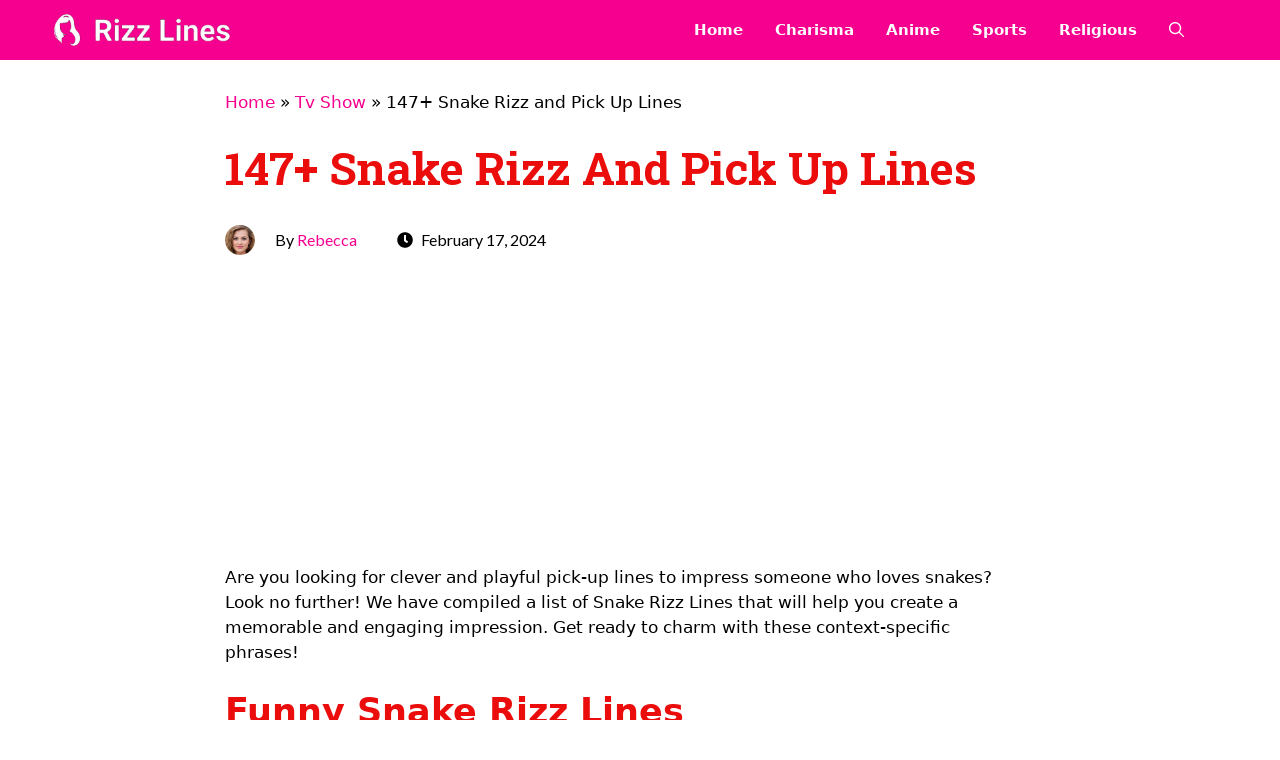

--- FILE ---
content_type: text/html; charset=UTF-8
request_url: https://rizzlines.net/snake-pick-up-lines/
body_size: 21580
content:
<!DOCTYPE html>
<html lang="en-US" prefix="og: https://ogp.me/ns#">
<head>
	<meta charset="UTF-8">
	
                                    
            <meta name="viewport" content="width=device-width, initial-scale=1">
<!-- Search Engine Optimization by Rank Math - https://rankmath.com/ -->
<title>147+ Snake Rizz And Pick Up Lines</title>
<meta name="description" content="Looking for Snake Pick Up Lines? Here is our list of rizz lines to use in Snake"/>
<meta name="robots" content="follow, index, max-snippet:-1, max-video-preview:-1, max-image-preview:large"/>
<link rel="canonical" href="https://rizzlines.net/snake-pick-up-lines/" />
<meta property="og:locale" content="en_US" />
<meta property="og:type" content="article" />
<meta property="og:title" content="147+ Snake Rizz And Pick Up Lines" />
<meta property="og:description" content="Looking for Snake Pick Up Lines? Here is our list of rizz lines to use in Snake" />
<meta property="og:url" content="https://rizzlines.net/snake-pick-up-lines/" />
<meta property="og:site_name" content="Rizz Lines" />
<meta property="article:section" content="Tv Show" />
<meta property="og:image" content="https://rizzlines.net/wp-content/uploads/2024/02/147-snake-rizz-and-pick-up-lines_4677.jpg" />
<meta property="og:image:secure_url" content="https://rizzlines.net/wp-content/uploads/2024/02/147-snake-rizz-and-pick-up-lines_4677.jpg" />
<meta property="og:image:width" content="872" />
<meta property="og:image:height" content="1308" />
<meta property="og:image:alt" content="147+ Snake Rizz and Pick Up Lines" />
<meta property="og:image:type" content="image/jpeg" />
<meta property="article:published_time" content="2024-02-17T00:11:37+00:00" />
<meta name="twitter:card" content="summary_large_image" />
<meta name="twitter:title" content="147+ Snake Rizz And Pick Up Lines" />
<meta name="twitter:description" content="Looking for Snake Pick Up Lines? Here is our list of rizz lines to use in Snake" />
<meta name="twitter:image" content="https://rizzlines.net/wp-content/uploads/2024/02/147-snake-rizz-and-pick-up-lines_4677.jpg" />
<meta name="twitter:label1" content="Written by" />
<meta name="twitter:data1" content="Rebecca" />
<meta name="twitter:label2" content="Time to read" />
<meta name="twitter:data2" content="9 minutes" />
<script type="application/ld+json" class="rank-math-schema">{"@context":"https://schema.org","@graph":[{"@type":"Organization","@id":"https://rizzlines.net/#organization","name":"Rizz Lines","logo":{"@type":"ImageObject","@id":"https://rizzlines.net/#logo","url":"https://rizzlines.net/wp-content/uploads/2023/09/logo-3-1.png","contentUrl":"https://rizzlines.net/wp-content/uploads/2023/09/logo-3-1.png","caption":"Rizz Lines","inLanguage":"en-US","width":"1380","height":"270"}},{"@type":"WebSite","@id":"https://rizzlines.net/#website","url":"https://rizzlines.net","name":"Rizz Lines","publisher":{"@id":"https://rizzlines.net/#organization"},"inLanguage":"en-US"},{"@type":"ImageObject","@id":"https://rizzlines.net/wp-content/uploads/2024/02/147-snake-rizz-and-pick-up-lines_4677.jpg","url":"https://rizzlines.net/wp-content/uploads/2024/02/147-snake-rizz-and-pick-up-lines_4677.jpg","width":"872","height":"1308","inLanguage":"en-US"},{"@type":"BreadcrumbList","@id":"https://rizzlines.net/snake-pick-up-lines/#breadcrumb","itemListElement":[{"@type":"ListItem","position":"1","item":{"@id":"https://rizzlines.net","name":"Home"}},{"@type":"ListItem","position":"2","item":{"@id":"https://rizzlines.net/tv-show/","name":"Tv Show"}},{"@type":"ListItem","position":"3","item":{"@id":"https://rizzlines.net/snake-pick-up-lines/","name":"147+ Snake Rizz and Pick Up Lines"}}]},{"@type":"WebPage","@id":"https://rizzlines.net/snake-pick-up-lines/#webpage","url":"https://rizzlines.net/snake-pick-up-lines/","name":"147+ Snake Rizz And Pick Up Lines","datePublished":"2024-02-17T00:11:37+00:00","dateModified":"2024-02-17T00:11:37+00:00","isPartOf":{"@id":"https://rizzlines.net/#website"},"primaryImageOfPage":{"@id":"https://rizzlines.net/wp-content/uploads/2024/02/147-snake-rizz-and-pick-up-lines_4677.jpg"},"inLanguage":"en-US","breadcrumb":{"@id":"https://rizzlines.net/snake-pick-up-lines/#breadcrumb"}},{"@type":"Person","@id":"https://rizzlines.net/author/rebecca/","name":"Rebecca","description":"Rebecca advice uplifts by focusing on self-awareness and bringing out the best in yourself and partners. She encourages tuning into emotional needs instead of playing games.","url":"https://rizzlines.net/author/rebecca/","image":{"@type":"ImageObject","@id":"https://secure.gravatar.com/avatar/68b00f4428eccb052afab34bad1bb43c?s=96&amp;d=mm&amp;r=g","url":"https://secure.gravatar.com/avatar/68b00f4428eccb052afab34bad1bb43c?s=96&amp;d=mm&amp;r=g","caption":"Rebecca","inLanguage":"en-US"},"sameAs":["https://en.gravatar.com/rebeccacaptive"],"worksFor":{"@id":"https://rizzlines.net/#organization"}},{"@type":"Article","headline":"147+ Snake Rizz And Pick Up Lines","datePublished":"2024-02-17T00:11:37+00:00","dateModified":"2024-02-17T00:11:37+00:00","articleSection":"Tv Show","author":{"@id":"https://rizzlines.net/author/rebecca/","name":"Rebecca"},"publisher":{"@id":"https://rizzlines.net/#organization"},"description":"Looking for Snake Pick Up Lines? Here is our list of rizz lines to use in Snake","name":"147+ Snake Rizz And Pick Up Lines","@id":"https://rizzlines.net/snake-pick-up-lines/#richSnippet","isPartOf":{"@id":"https://rizzlines.net/snake-pick-up-lines/#webpage"},"image":{"@id":"https://rizzlines.net/wp-content/uploads/2024/02/147-snake-rizz-and-pick-up-lines_4677.jpg"},"inLanguage":"en-US","mainEntityOfPage":{"@id":"https://rizzlines.net/snake-pick-up-lines/#webpage"}}]}</script>
<!-- /Rank Math WordPress SEO plugin -->

<link rel='dns-prefetch' href='//www.googletagmanager.com' />
<link rel='dns-prefetch' href='//fonts.googleapis.com' />
<link rel='dns-prefetch' href='//pagead2.googlesyndication.com' />
<link rel="alternate" type="application/rss+xml" title="Rizz Lines &raquo; Feed" href="https://rizzlines.net/feed/" />
<link rel="alternate" type="application/rss+xml" title="Rizz Lines &raquo; Comments Feed" href="https://rizzlines.net/comments/feed/" />
<link rel="alternate" type="application/rss+xml" title="Rizz Lines &raquo; 147+ Snake Rizz and Pick Up Lines Comments Feed" href="https://rizzlines.net/snake-pick-up-lines/feed/" />
<script>
window._wpemojiSettings = {"baseUrl":"https:\/\/s.w.org\/images\/core\/emoji\/14.0.0\/72x72\/","ext":".png","svgUrl":"https:\/\/s.w.org\/images\/core\/emoji\/14.0.0\/svg\/","svgExt":".svg","source":{"concatemoji":"https:\/\/rizzlines.net\/wp-includes\/js\/wp-emoji-release.min.js?ver=6.4.5"}};
/*! This file is auto-generated */
!function(i,n){var o,s,e;function c(e){try{var t={supportTests:e,timestamp:(new Date).valueOf()};sessionStorage.setItem(o,JSON.stringify(t))}catch(e){}}function p(e,t,n){e.clearRect(0,0,e.canvas.width,e.canvas.height),e.fillText(t,0,0);var t=new Uint32Array(e.getImageData(0,0,e.canvas.width,e.canvas.height).data),r=(e.clearRect(0,0,e.canvas.width,e.canvas.height),e.fillText(n,0,0),new Uint32Array(e.getImageData(0,0,e.canvas.width,e.canvas.height).data));return t.every(function(e,t){return e===r[t]})}function u(e,t,n){switch(t){case"flag":return n(e,"\ud83c\udff3\ufe0f\u200d\u26a7\ufe0f","\ud83c\udff3\ufe0f\u200b\u26a7\ufe0f")?!1:!n(e,"\ud83c\uddfa\ud83c\uddf3","\ud83c\uddfa\u200b\ud83c\uddf3")&&!n(e,"\ud83c\udff4\udb40\udc67\udb40\udc62\udb40\udc65\udb40\udc6e\udb40\udc67\udb40\udc7f","\ud83c\udff4\u200b\udb40\udc67\u200b\udb40\udc62\u200b\udb40\udc65\u200b\udb40\udc6e\u200b\udb40\udc67\u200b\udb40\udc7f");case"emoji":return!n(e,"\ud83e\udef1\ud83c\udffb\u200d\ud83e\udef2\ud83c\udfff","\ud83e\udef1\ud83c\udffb\u200b\ud83e\udef2\ud83c\udfff")}return!1}function f(e,t,n){var r="undefined"!=typeof WorkerGlobalScope&&self instanceof WorkerGlobalScope?new OffscreenCanvas(300,150):i.createElement("canvas"),a=r.getContext("2d",{willReadFrequently:!0}),o=(a.textBaseline="top",a.font="600 32px Arial",{});return e.forEach(function(e){o[e]=t(a,e,n)}),o}function t(e){var t=i.createElement("script");t.src=e,t.defer=!0,i.head.appendChild(t)}"undefined"!=typeof Promise&&(o="wpEmojiSettingsSupports",s=["flag","emoji"],n.supports={everything:!0,everythingExceptFlag:!0},e=new Promise(function(e){i.addEventListener("DOMContentLoaded",e,{once:!0})}),new Promise(function(t){var n=function(){try{var e=JSON.parse(sessionStorage.getItem(o));if("object"==typeof e&&"number"==typeof e.timestamp&&(new Date).valueOf()<e.timestamp+604800&&"object"==typeof e.supportTests)return e.supportTests}catch(e){}return null}();if(!n){if("undefined"!=typeof Worker&&"undefined"!=typeof OffscreenCanvas&&"undefined"!=typeof URL&&URL.createObjectURL&&"undefined"!=typeof Blob)try{var e="postMessage("+f.toString()+"("+[JSON.stringify(s),u.toString(),p.toString()].join(",")+"));",r=new Blob([e],{type:"text/javascript"}),a=new Worker(URL.createObjectURL(r),{name:"wpTestEmojiSupports"});return void(a.onmessage=function(e){c(n=e.data),a.terminate(),t(n)})}catch(e){}c(n=f(s,u,p))}t(n)}).then(function(e){for(var t in e)n.supports[t]=e[t],n.supports.everything=n.supports.everything&&n.supports[t],"flag"!==t&&(n.supports.everythingExceptFlag=n.supports.everythingExceptFlag&&n.supports[t]);n.supports.everythingExceptFlag=n.supports.everythingExceptFlag&&!n.supports.flag,n.DOMReady=!1,n.readyCallback=function(){n.DOMReady=!0}}).then(function(){return e}).then(function(){var e;n.supports.everything||(n.readyCallback(),(e=n.source||{}).concatemoji?t(e.concatemoji):e.wpemoji&&e.twemoji&&(t(e.twemoji),t(e.wpemoji)))}))}((window,document),window._wpemojiSettings);
</script>
<style id='wp-emoji-styles-inline-css'>

	img.wp-smiley, img.emoji {
		display: inline !important;
		border: none !important;
		box-shadow: none !important;
		height: 1em !important;
		width: 1em !important;
		margin: 0 0.07em !important;
		vertical-align: -0.1em !important;
		background: none !important;
		padding: 0 !important;
	}
</style>
<link rel='stylesheet' id='wp-block-library-css' href='https://rizzlines.net/wp-includes/css/dist/block-library/style.min.css?ver=6.4.5' media='all' />
<style id='rank-math-toc-block-style-inline-css'>
.wp-block-rank-math-toc-block nav ol{counter-reset:item}.wp-block-rank-math-toc-block nav ol li{display:block}.wp-block-rank-math-toc-block nav ol li:before{content:counters(item, ".") ". ";counter-increment:item}

</style>
<style id='classic-theme-styles-inline-css'>
/*! This file is auto-generated */
.wp-block-button__link{color:#fff;background-color:#32373c;border-radius:9999px;box-shadow:none;text-decoration:none;padding:calc(.667em + 2px) calc(1.333em + 2px);font-size:1.125em}.wp-block-file__button{background:#32373c;color:#fff;text-decoration:none}
</style>
<style id='global-styles-inline-css'>
body{--wp--preset--color--black: #000000;--wp--preset--color--cyan-bluish-gray: #abb8c3;--wp--preset--color--white: #ffffff;--wp--preset--color--pale-pink: #f78da7;--wp--preset--color--vivid-red: #cf2e2e;--wp--preset--color--luminous-vivid-orange: #ff6900;--wp--preset--color--luminous-vivid-amber: #fcb900;--wp--preset--color--light-green-cyan: #7bdcb5;--wp--preset--color--vivid-green-cyan: #00d084;--wp--preset--color--pale-cyan-blue: #8ed1fc;--wp--preset--color--vivid-cyan-blue: #0693e3;--wp--preset--color--vivid-purple: #9b51e0;--wp--preset--color--contrast: var(--contrast);--wp--preset--color--contrast-2: var(--contrast-2);--wp--preset--color--contrast-3: var(--contrast-3);--wp--preset--color--base: var(--base);--wp--preset--color--base-2: var(--base-2);--wp--preset--color--base-3: var(--base-3);--wp--preset--gradient--vivid-cyan-blue-to-vivid-purple: linear-gradient(135deg,rgba(6,147,227,1) 0%,rgb(155,81,224) 100%);--wp--preset--gradient--light-green-cyan-to-vivid-green-cyan: linear-gradient(135deg,rgb(122,220,180) 0%,rgb(0,208,130) 100%);--wp--preset--gradient--luminous-vivid-amber-to-luminous-vivid-orange: linear-gradient(135deg,rgba(252,185,0,1) 0%,rgba(255,105,0,1) 100%);--wp--preset--gradient--luminous-vivid-orange-to-vivid-red: linear-gradient(135deg,rgba(255,105,0,1) 0%,rgb(207,46,46) 100%);--wp--preset--gradient--very-light-gray-to-cyan-bluish-gray: linear-gradient(135deg,rgb(238,238,238) 0%,rgb(169,184,195) 100%);--wp--preset--gradient--cool-to-warm-spectrum: linear-gradient(135deg,rgb(74,234,220) 0%,rgb(151,120,209) 20%,rgb(207,42,186) 40%,rgb(238,44,130) 60%,rgb(251,105,98) 80%,rgb(254,248,76) 100%);--wp--preset--gradient--blush-light-purple: linear-gradient(135deg,rgb(255,206,236) 0%,rgb(152,150,240) 100%);--wp--preset--gradient--blush-bordeaux: linear-gradient(135deg,rgb(254,205,165) 0%,rgb(254,45,45) 50%,rgb(107,0,62) 100%);--wp--preset--gradient--luminous-dusk: linear-gradient(135deg,rgb(255,203,112) 0%,rgb(199,81,192) 50%,rgb(65,88,208) 100%);--wp--preset--gradient--pale-ocean: linear-gradient(135deg,rgb(255,245,203) 0%,rgb(182,227,212) 50%,rgb(51,167,181) 100%);--wp--preset--gradient--electric-grass: linear-gradient(135deg,rgb(202,248,128) 0%,rgb(113,206,126) 100%);--wp--preset--gradient--midnight: linear-gradient(135deg,rgb(2,3,129) 0%,rgb(40,116,252) 100%);--wp--preset--font-size--small: 13px;--wp--preset--font-size--medium: 20px;--wp--preset--font-size--large: 36px;--wp--preset--font-size--x-large: 42px;--wp--preset--spacing--20: 0.44rem;--wp--preset--spacing--30: 0.67rem;--wp--preset--spacing--40: 1rem;--wp--preset--spacing--50: 1.5rem;--wp--preset--spacing--60: 2.25rem;--wp--preset--spacing--70: 3.38rem;--wp--preset--spacing--80: 5.06rem;--wp--preset--shadow--natural: 6px 6px 9px rgba(0, 0, 0, 0.2);--wp--preset--shadow--deep: 12px 12px 50px rgba(0, 0, 0, 0.4);--wp--preset--shadow--sharp: 6px 6px 0px rgba(0, 0, 0, 0.2);--wp--preset--shadow--outlined: 6px 6px 0px -3px rgba(255, 255, 255, 1), 6px 6px rgba(0, 0, 0, 1);--wp--preset--shadow--crisp: 6px 6px 0px rgba(0, 0, 0, 1);}:where(.is-layout-flex){gap: 0.5em;}:where(.is-layout-grid){gap: 0.5em;}body .is-layout-flow > .alignleft{float: left;margin-inline-start: 0;margin-inline-end: 2em;}body .is-layout-flow > .alignright{float: right;margin-inline-start: 2em;margin-inline-end: 0;}body .is-layout-flow > .aligncenter{margin-left: auto !important;margin-right: auto !important;}body .is-layout-constrained > .alignleft{float: left;margin-inline-start: 0;margin-inline-end: 2em;}body .is-layout-constrained > .alignright{float: right;margin-inline-start: 2em;margin-inline-end: 0;}body .is-layout-constrained > .aligncenter{margin-left: auto !important;margin-right: auto !important;}body .is-layout-constrained > :where(:not(.alignleft):not(.alignright):not(.alignfull)){max-width: var(--wp--style--global--content-size);margin-left: auto !important;margin-right: auto !important;}body .is-layout-constrained > .alignwide{max-width: var(--wp--style--global--wide-size);}body .is-layout-flex{display: flex;}body .is-layout-flex{flex-wrap: wrap;align-items: center;}body .is-layout-flex > *{margin: 0;}body .is-layout-grid{display: grid;}body .is-layout-grid > *{margin: 0;}:where(.wp-block-columns.is-layout-flex){gap: 2em;}:where(.wp-block-columns.is-layout-grid){gap: 2em;}:where(.wp-block-post-template.is-layout-flex){gap: 1.25em;}:where(.wp-block-post-template.is-layout-grid){gap: 1.25em;}.has-black-color{color: var(--wp--preset--color--black) !important;}.has-cyan-bluish-gray-color{color: var(--wp--preset--color--cyan-bluish-gray) !important;}.has-white-color{color: var(--wp--preset--color--white) !important;}.has-pale-pink-color{color: var(--wp--preset--color--pale-pink) !important;}.has-vivid-red-color{color: var(--wp--preset--color--vivid-red) !important;}.has-luminous-vivid-orange-color{color: var(--wp--preset--color--luminous-vivid-orange) !important;}.has-luminous-vivid-amber-color{color: var(--wp--preset--color--luminous-vivid-amber) !important;}.has-light-green-cyan-color{color: var(--wp--preset--color--light-green-cyan) !important;}.has-vivid-green-cyan-color{color: var(--wp--preset--color--vivid-green-cyan) !important;}.has-pale-cyan-blue-color{color: var(--wp--preset--color--pale-cyan-blue) !important;}.has-vivid-cyan-blue-color{color: var(--wp--preset--color--vivid-cyan-blue) !important;}.has-vivid-purple-color{color: var(--wp--preset--color--vivid-purple) !important;}.has-black-background-color{background-color: var(--wp--preset--color--black) !important;}.has-cyan-bluish-gray-background-color{background-color: var(--wp--preset--color--cyan-bluish-gray) !important;}.has-white-background-color{background-color: var(--wp--preset--color--white) !important;}.has-pale-pink-background-color{background-color: var(--wp--preset--color--pale-pink) !important;}.has-vivid-red-background-color{background-color: var(--wp--preset--color--vivid-red) !important;}.has-luminous-vivid-orange-background-color{background-color: var(--wp--preset--color--luminous-vivid-orange) !important;}.has-luminous-vivid-amber-background-color{background-color: var(--wp--preset--color--luminous-vivid-amber) !important;}.has-light-green-cyan-background-color{background-color: var(--wp--preset--color--light-green-cyan) !important;}.has-vivid-green-cyan-background-color{background-color: var(--wp--preset--color--vivid-green-cyan) !important;}.has-pale-cyan-blue-background-color{background-color: var(--wp--preset--color--pale-cyan-blue) !important;}.has-vivid-cyan-blue-background-color{background-color: var(--wp--preset--color--vivid-cyan-blue) !important;}.has-vivid-purple-background-color{background-color: var(--wp--preset--color--vivid-purple) !important;}.has-black-border-color{border-color: var(--wp--preset--color--black) !important;}.has-cyan-bluish-gray-border-color{border-color: var(--wp--preset--color--cyan-bluish-gray) !important;}.has-white-border-color{border-color: var(--wp--preset--color--white) !important;}.has-pale-pink-border-color{border-color: var(--wp--preset--color--pale-pink) !important;}.has-vivid-red-border-color{border-color: var(--wp--preset--color--vivid-red) !important;}.has-luminous-vivid-orange-border-color{border-color: var(--wp--preset--color--luminous-vivid-orange) !important;}.has-luminous-vivid-amber-border-color{border-color: var(--wp--preset--color--luminous-vivid-amber) !important;}.has-light-green-cyan-border-color{border-color: var(--wp--preset--color--light-green-cyan) !important;}.has-vivid-green-cyan-border-color{border-color: var(--wp--preset--color--vivid-green-cyan) !important;}.has-pale-cyan-blue-border-color{border-color: var(--wp--preset--color--pale-cyan-blue) !important;}.has-vivid-cyan-blue-border-color{border-color: var(--wp--preset--color--vivid-cyan-blue) !important;}.has-vivid-purple-border-color{border-color: var(--wp--preset--color--vivid-purple) !important;}.has-vivid-cyan-blue-to-vivid-purple-gradient-background{background: var(--wp--preset--gradient--vivid-cyan-blue-to-vivid-purple) !important;}.has-light-green-cyan-to-vivid-green-cyan-gradient-background{background: var(--wp--preset--gradient--light-green-cyan-to-vivid-green-cyan) !important;}.has-luminous-vivid-amber-to-luminous-vivid-orange-gradient-background{background: var(--wp--preset--gradient--luminous-vivid-amber-to-luminous-vivid-orange) !important;}.has-luminous-vivid-orange-to-vivid-red-gradient-background{background: var(--wp--preset--gradient--luminous-vivid-orange-to-vivid-red) !important;}.has-very-light-gray-to-cyan-bluish-gray-gradient-background{background: var(--wp--preset--gradient--very-light-gray-to-cyan-bluish-gray) !important;}.has-cool-to-warm-spectrum-gradient-background{background: var(--wp--preset--gradient--cool-to-warm-spectrum) !important;}.has-blush-light-purple-gradient-background{background: var(--wp--preset--gradient--blush-light-purple) !important;}.has-blush-bordeaux-gradient-background{background: var(--wp--preset--gradient--blush-bordeaux) !important;}.has-luminous-dusk-gradient-background{background: var(--wp--preset--gradient--luminous-dusk) !important;}.has-pale-ocean-gradient-background{background: var(--wp--preset--gradient--pale-ocean) !important;}.has-electric-grass-gradient-background{background: var(--wp--preset--gradient--electric-grass) !important;}.has-midnight-gradient-background{background: var(--wp--preset--gradient--midnight) !important;}.has-small-font-size{font-size: var(--wp--preset--font-size--small) !important;}.has-medium-font-size{font-size: var(--wp--preset--font-size--medium) !important;}.has-large-font-size{font-size: var(--wp--preset--font-size--large) !important;}.has-x-large-font-size{font-size: var(--wp--preset--font-size--x-large) !important;}
.wp-block-navigation a:where(:not(.wp-element-button)){color: inherit;}
:where(.wp-block-post-template.is-layout-flex){gap: 1.25em;}:where(.wp-block-post-template.is-layout-grid){gap: 1.25em;}
:where(.wp-block-columns.is-layout-flex){gap: 2em;}:where(.wp-block-columns.is-layout-grid){gap: 2em;}
.wp-block-pullquote{font-size: 1.5em;line-height: 1.6;}
</style>
<link rel='stylesheet' id='generateblocks-google-fonts-css' href='https://fonts.googleapis.com/css?family=Lato:100,100italic,300,300italic,regular,italic,700,700italic,900,900italic|Roboto+Slab:100,200,300,regular,500,600,700,800,900&#038;display=swap' media='all' />
<link rel='stylesheet' id='wp-ai-content-generator-css' href='https://rizzlines.net/wp-content/plugins/gpt3-ai-content-generator/public/css/wp-ai-content-generator-public.css?ver=1.8.63' media='all' />
<link rel='stylesheet' id='scriptlesssocialsharing-css' href='https://rizzlines.net/wp-content/plugins/scriptless-social-sharing/includes/css/scriptlesssocialsharing-style.css?ver=3.2.4' media='all' />
<style id='scriptlesssocialsharing-inline-css'>
.scriptlesssocialsharing__buttons a.button { padding: 12px; flex: 1; }
</style>
<style id='wpxpo-global-style-inline-css'>
:root {
			--preset-color1: #037fff;
			--preset-color2: #026fe0;
			--preset-color3: #071323;
			--preset-color4: #132133;
			--preset-color5: #34495e;
			--preset-color6: #787676;
			--preset-color7: #f0f2f3;
			--preset-color8: #f8f9fa;
			--preset-color9: #ffffff;
		}{}
</style>
<style id='ultp-preset-colors-style-inline-css'>
:root { --postx_preset_Base_1_color: #f4f4ff; --postx_preset_Base_2_color: #dddff8; --postx_preset_Base_3_color: #B4B4D6; --postx_preset_Primary_color: #3323f0; --postx_preset_Secondary_color: #4a5fff; --postx_preset_Tertiary_color: #FFFFFF; --postx_preset_Contrast_3_color: #545472; --postx_preset_Contrast_2_color: #262657; --postx_preset_Contrast_1_color: #10102e; --postx_preset_Over_Primary_color: #ffffff;  }
</style>
<style id='ultp-preset-gradient-style-inline-css'>
:root { --postx_preset_Primary_to_Secondary_to_Right_gradient: linear-gradient(90deg, var(--postx_preset_Primary_color) 0%, var(--postx_preset_Secondary_color) 100%); --postx_preset_Primary_to_Secondary_to_Bottom_gradient: linear-gradient(180deg, var(--postx_preset_Primary_color) 0%, var(--postx_preset_Secondary_color) 100%); --postx_preset_Secondary_to_Primary_to_Right_gradient: linear-gradient(90deg, var(--postx_preset_Secondary_color) 0%, var(--postx_preset_Primary_color) 100%); --postx_preset_Secondary_to_Primary_to_Bottom_gradient: linear-gradient(180deg, var(--postx_preset_Secondary_color) 0%, var(--postx_preset_Primary_color) 100%); --postx_preset_Cold_Evening_gradient: linear-gradient(0deg, rgb(12, 52, 131) 0%, rgb(162, 182, 223) 100%, rgb(107, 140, 206) 100%, rgb(162, 182, 223) 100%); --postx_preset_Purple_Division_gradient: linear-gradient(0deg, rgb(112, 40, 228) 0%, rgb(229, 178, 202) 100%); --postx_preset_Over_Sun_gradient: linear-gradient(60deg, rgb(171, 236, 214) 0%, rgb(251, 237, 150) 100%); --postx_preset_Morning_Salad_gradient: linear-gradient(-255deg, rgb(183, 248, 219) 0%, rgb(80, 167, 194) 100%); --postx_preset_Fabled_Sunset_gradient: linear-gradient(-270deg, rgb(35, 21, 87) 0%, rgb(68, 16, 122) 29%, rgb(255, 19, 97) 67%, rgb(255, 248, 0) 100%);  }
</style>
<style id='ultp-preset-typo-style-inline-css'>
@import url('https://fonts.googleapis.com/css?family=Roboto:100,100i,300,300i,400,400i,500,500i,700,700i,900,900i'); :root { --postx_preset_Heading_typo_font_family: Roboto; --postx_preset_Heading_typo_font_family_type: sans-serif; --postx_preset_Heading_typo_font_weight: 600; --postx_preset_Heading_typo_text_transform: capitalize; --postx_preset_Body_and_Others_typo_font_family: Roboto; --postx_preset_Body_and_Others_typo_font_family_type: sans-serif; --postx_preset_Body_and_Others_typo_font_weight: 400; --postx_preset_Body_and_Others_typo_text_transform: lowercase; --postx_preset_body_typo_font_size_lg: 16px; --postx_preset_paragraph_1_typo_font_size_lg: 12px; --postx_preset_paragraph_2_typo_font_size_lg: 12px; --postx_preset_paragraph_3_typo_font_size_lg: 12px; --postx_preset_heading_h1_typo_font_size_lg: 42px; --postx_preset_heading_h2_typo_font_size_lg: 36px; --postx_preset_heading_h3_typo_font_size_lg: 30px; --postx_preset_heading_h4_typo_font_size_lg: 24px; --postx_preset_heading_h5_typo_font_size_lg: 20px; --postx_preset_heading_h6_typo_font_size_lg: 16px; }
</style>
<link rel='stylesheet' id='generate-comments-css' href='https://rizzlines.net/wp-content/themes/generatepress/assets/css/components/comments.min.css?ver=3.3.1' media='all' />
<link rel='stylesheet' id='generate-widget-areas-css' href='https://rizzlines.net/wp-content/themes/generatepress/assets/css/components/widget-areas.min.css?ver=3.3.1' media='all' />
<link rel='stylesheet' id='generate-style-css' href='https://rizzlines.net/wp-content/themes/generatepress/assets/css/main.min.css?ver=3.3.1' media='all' />
<style id='generate-style-inline-css'>
.no-featured-image-padding .featured-image {margin-left:-10px;margin-right:-40px;}.post-image-above-header .no-featured-image-padding .inside-article .featured-image {margin-top:-10px;}@media (max-width:768px){.no-featured-image-padding .featured-image {margin-left:-20px;margin-right:-20px;}.post-image-above-header .no-featured-image-padding .inside-article .featured-image {margin-top:-10px;}}
.is-right-sidebar{width:30%;}.is-left-sidebar{width:30%;}.site-content .content-area{width:100%;}@media (max-width: 768px){.main-navigation .menu-toggle,.sidebar-nav-mobile:not(#sticky-placeholder){display:block;}.main-navigation ul,.gen-sidebar-nav,.main-navigation:not(.slideout-navigation):not(.toggled) .main-nav > ul,.has-inline-mobile-toggle #site-navigation .inside-navigation > *:not(.navigation-search):not(.main-nav){display:none;}.nav-align-right .inside-navigation,.nav-align-center .inside-navigation{justify-content:space-between;}}
.dynamic-author-image-rounded{border-radius:100%;}.dynamic-featured-image, .dynamic-author-image{vertical-align:middle;}.one-container.blog .dynamic-content-template:not(:last-child), .one-container.archive .dynamic-content-template:not(:last-child){padding-bottom:0px;}.dynamic-entry-excerpt > p:last-child{margin-bottom:0px;}
</style>
<link rel='stylesheet' id='generatepress-dynamic-css' href='https://rizzlines.net/wp-content/uploads/generatepress/style.min.css?ver=1699761391' media='all' />
<style id='generateblocks-inline-css'>
.gb-container-d2cafe96 > .gb-inside-container{padding:20px 0 0;max-width:800px;margin-left:auto;margin-right:auto;}.gb-grid-wrapper > .gb-grid-column-d2cafe96 > .gb-container{display:flex;flex-direction:column;height:100%;}.gb-container-1ed16867{font-size:14px;margin:0;}.gb-container-1ed16867 > .gb-inside-container{padding:0;}.gb-grid-wrapper > .gb-grid-column-1ed16867 > .gb-container{display:flex;flex-direction:column;height:100%;}.gb-container-1ed16867.inline-post-meta-area > .gb-inside-container{display:flex;align-items:center;justify-content:flex-start;}.gb-container-dc72dc13{font-family:Lato, sans-serif;font-size:16px;font-weight:500;text-transform:capitalize;}.gb-container-dc72dc13 > .gb-inside-container{padding:10px 0;}.gb-grid-wrapper > .gb-grid-column-dc72dc13{width:100%;}.gb-grid-wrapper > .gb-grid-column-dc72dc13 > .gb-container{display:flex;flex-direction:column;height:100%;}.gb-container-dc72dc13.inline-post-meta-area > .gb-inside-container{display:flex;align-items:center;}h1.gb-headline-f593ba8c{font-family:Roboto Slab, serif;font-size:45px;font-weight:700;text-transform:capitalize;padding-bottom:10px;margin-bottom:10px;}h1.gb-headline-f593ba8c a{color:#000000;}h1.gb-headline-f593ba8c a:hover{color:#858585;}p.gb-headline-c7b33e8b{padding-right:10px;padding-left:10px;margin-right:10px;margin-bottom:0px;margin-left:10px;}p.gb-headline-9bb963b7{display:flex;align-items:center;padding-right:10px;padding-left:10px;margin-right:10px;margin-bottom:0px;margin-left:10px;}p.gb-headline-9bb963b7 .gb-icon{line-height:0;padding-right:0.5em;}p.gb-headline-9bb963b7 .gb-icon svg{width:1em;height:1em;fill:currentColor;}.gb-grid-wrapper-27f5a324{display:flex;flex-wrap:wrap;align-items:center;margin-left:-30px;}.gb-grid-wrapper-27f5a324 > .gb-grid-column{box-sizing:border-box;padding-left:30px;}@media (max-width: 1024px) {.gb-grid-wrapper > .gb-grid-column-dc72dc13{width:55%;}}@media (max-width: 767px) {.gb-grid-wrapper > .gb-grid-column-dc72dc13{width:100%;order:0;}}.gb-container .wp-block-image img{vertical-align:middle;}.gb-grid-wrapper .wp-block-image{margin-bottom:0;}.gb-highlight{background:none;}
</style>
<link rel='stylesheet' id='generate-blog-columns-css' href='https://rizzlines.net/wp-content/plugins/gp-premium/blog/functions/css/columns.min.css?ver=2.3.2' media='all' />
<link rel='stylesheet' id='generate-navigation-branding-css' href='https://rizzlines.net/wp-content/plugins/gp-premium/menu-plus/functions/css/navigation-branding-flex.min.css?ver=2.3.2' media='all' />
<style id='generate-navigation-branding-inline-css'>
@media (max-width: 768px){.site-header, #site-navigation, #sticky-navigation{display:none !important;opacity:0.0;}#mobile-header{display:block !important;width:100% !important;}#mobile-header .main-nav > ul{display:none;}#mobile-header.toggled .main-nav > ul, #mobile-header .menu-toggle, #mobile-header .mobile-bar-items{display:block;}#mobile-header .main-nav{-ms-flex:0 0 100%;flex:0 0 100%;-webkit-box-ordinal-group:5;-ms-flex-order:4;order:4;}}.main-navigation.has-branding .inside-navigation.grid-container, .main-navigation.has-branding.grid-container .inside-navigation:not(.grid-container){padding:0px 40px 0px 10px;}.main-navigation.has-branding:not(.grid-container) .inside-navigation:not(.grid-container) .navigation-branding{margin-left:10px;}.navigation-branding img, .site-logo.mobile-header-logo img{height:60px;width:auto;}.navigation-branding .main-title{line-height:60px;}@media (max-width: 768px){.main-navigation.has-branding.nav-align-center .menu-bar-items, .main-navigation.has-sticky-branding.navigation-stick.nav-align-center .menu-bar-items{margin-left:auto;}.navigation-branding{margin-right:auto;margin-left:10px;}.navigation-branding .main-title, .mobile-header-navigation .site-logo{margin-left:10px;}.main-navigation.has-branding .inside-navigation.grid-container{padding:0px;}}
</style>
<script src="https://rizzlines.net/wp-includes/js/jquery/jquery.min.js?ver=3.7.1" id="jquery-core-js"></script>
<script src="https://rizzlines.net/wp-includes/js/jquery/jquery-migrate.min.js?ver=3.4.1" id="jquery-migrate-js"></script>
<script src="https://rizzlines.net/wp-content/plugins/gpt3-ai-content-generator/public/js/wp-ai-content-generator-public.js?ver=1.8.63" id="wp-ai-content-generator-js"></script>

<!-- Google tag (gtag.js) snippet added by Site Kit -->
<!-- Google Analytics snippet added by Site Kit -->
<script src="https://www.googletagmanager.com/gtag/js?id=GT-PHPD4J2" id="google_gtagjs-js" async></script>
<script id="google_gtagjs-js-after">
window.dataLayer = window.dataLayer || [];function gtag(){dataLayer.push(arguments);}
gtag("set","linker",{"domains":["rizzlines.net"]});
gtag("js", new Date());
gtag("set", "developer_id.dZTNiMT", true);
gtag("config", "GT-PHPD4J2");
</script>
<link rel="https://api.w.org/" href="https://rizzlines.net/wp-json/" /><link rel="alternate" type="application/json" href="https://rizzlines.net/wp-json/wp/v2/posts/4677" /><link rel="EditURI" type="application/rsd+xml" title="RSD" href="https://rizzlines.net/xmlrpc.php?rsd" />
<meta name="generator" content="WordPress 6.4.5" />
<link rel='shortlink' href='https://rizzlines.net/?p=4677' />
<link rel="alternate" type="application/json+oembed" href="https://rizzlines.net/wp-json/oembed/1.0/embed?url=https%3A%2F%2Frizzlines.net%2Fsnake-pick-up-lines%2F" />
<link rel="alternate" type="text/xml+oembed" href="https://rizzlines.net/wp-json/oembed/1.0/embed?url=https%3A%2F%2Frizzlines.net%2Fsnake-pick-up-lines%2F&#038;format=xml" />
<meta name="generator" content="Site Kit by Google 1.170.0" />		<script>
			( function() {
				window.onpageshow = function( event ) {
					// Defined window.wpforms means that a form exists on a page.
					// If so and back/forward button has been clicked,
					// force reload a page to prevent the submit button state stuck.
					if ( typeof window.wpforms !== 'undefined' && event.persisted ) {
						window.location.reload();
					}
				};
			}() );
		</script>
		<link rel="pingback" href="https://rizzlines.net/xmlrpc.php">

<!-- Google AdSense meta tags added by Site Kit -->
<meta name="google-adsense-platform-account" content="ca-host-pub-2644536267352236">
<meta name="google-adsense-platform-domain" content="sitekit.withgoogle.com">
<!-- End Google AdSense meta tags added by Site Kit -->
<noscript><style>.lazyload[data-src]{display:none !important;}</style></noscript><style>.lazyload{background-image:none !important;}.lazyload:before{background-image:none !important;}</style>
<!-- Google AdSense snippet added by Site Kit -->
<script async src="https://pagead2.googlesyndication.com/pagead/js/adsbygoogle.js?client=ca-pub-4861268022758546&amp;host=ca-host-pub-2644536267352236" crossorigin="anonymous"></script>

<!-- End Google AdSense snippet added by Site Kit -->
<link rel="icon" href="https://rizzlines.net/wp-content/uploads/2023/09/rizz-lines-150x150.png" sizes="32x32" />
<link rel="icon" href="https://rizzlines.net/wp-content/uploads/2023/09/rizz-lines-300x300.png" sizes="192x192" />
<link rel="apple-touch-icon" href="https://rizzlines.net/wp-content/uploads/2023/09/rizz-lines-300x300.png" />
<meta name="msapplication-TileImage" content="https://rizzlines.net/wp-content/uploads/2023/09/rizz-lines-300x300.png" />
		<style id="wp-custom-css">
			
#toc_container {
  background-color: #f8f9fa;
  padding: 20px;
  border: 1px solid #dee2e6;
  border-radius: 5px;
  box-shadow: 0 1px 3px rgba(0, 0, 0, 0.1), 0 1px 2px rgba(0, 0, 0, 0.06);
  max-width: 1200px;
  margin-bottom: 20px;
}

#toc_container span.toc_toggle {
  font-weight: 600;
  font-size: 18px;
  text-transform: capitalize;
  text-align: center;
  display: block;
  color: #495057;
  cursor: pointer;
  margin-bottom: 10px;
}

#toc_container ul {
  list-style-type: none;
  padding: 0;
}

#toc_container li a {
  display: block;
  width: 100%;
  color: blue;
  padding: 10px 1em;
  border-top: 1px solid #aaa;
  text-decoration: none;
}

#toc_container li a:hover {
  color: #007bff;
}

/*custom container and content sizing - End*/


/* Style form container */
.wpaicg-prompt-item {
  background: ;
  padding: 20px;
  border-radius: 10px;
}

/* Style form headings */  
.wpaicg-prompt-item h3 {
  font-size: 24px;
  font-weight: 600;
  margin-bottom: 20px;
}

/* Style input fields */
.wpaicg-form-field input,
.wpaicg-form-field select {
  width: 100%;
  padding: 10px;
  border-radius: 5px;
  border: 1px solid #ccc;
  margin-bottom: 15px;
}

/* Style submit button */
.wpaicg-generate-button {
  background: #007bff;
  color: #fff;
  padding: 12px 20px;
  border: none;
  border-radius: 5px;
  font-size: 16px;
  cursor: pointer;
}

.wpaicg-generate-button:hover {
  background: #0062cc;
}

/* Style results */
#wpaicg-prompt-result {
  background: #f5f5f5;
  padding: 20px;
  border-radius: 10px;
  margin-top: 20px;
}

/* Responsive styles */
@media (max-width: 600px) {
  
  .wpaicg-form-field input,
  .wpaicg-form-field select {
    width: 100%;
  }
  
}		</style>
		<style id="wpforms-css-vars-root">
				:root {
					--wpforms-field-border-radius: 3px;
--wpforms-field-border-style: solid;
--wpforms-field-border-size: 1px;
--wpforms-field-background-color: #ffffff;
--wpforms-field-border-color: rgba( 0, 0, 0, 0.25 );
--wpforms-field-border-color-spare: rgba( 0, 0, 0, 0.25 );
--wpforms-field-text-color: rgba( 0, 0, 0, 0.7 );
--wpforms-field-menu-color: #ffffff;
--wpforms-label-color: rgba( 0, 0, 0, 0.85 );
--wpforms-label-sublabel-color: rgba( 0, 0, 0, 0.55 );
--wpforms-label-error-color: #d63637;
--wpforms-button-border-radius: 3px;
--wpforms-button-border-style: none;
--wpforms-button-border-size: 1px;
--wpforms-button-background-color: #066aab;
--wpforms-button-border-color: #066aab;
--wpforms-button-text-color: #ffffff;
--wpforms-page-break-color: #066aab;
--wpforms-background-image: none;
--wpforms-background-position: center center;
--wpforms-background-repeat: no-repeat;
--wpforms-background-size: cover;
--wpforms-background-width: 100px;
--wpforms-background-height: 100px;
--wpforms-background-color: rgba( 0, 0, 0, 0 );
--wpforms-background-url: none;
--wpforms-container-padding: 0px;
--wpforms-container-border-style: none;
--wpforms-container-border-width: 1px;
--wpforms-container-border-color: #000000;
--wpforms-container-border-radius: 3px;
--wpforms-field-size-input-height: 43px;
--wpforms-field-size-input-spacing: 15px;
--wpforms-field-size-font-size: 16px;
--wpforms-field-size-line-height: 19px;
--wpforms-field-size-padding-h: 14px;
--wpforms-field-size-checkbox-size: 16px;
--wpforms-field-size-sublabel-spacing: 5px;
--wpforms-field-size-icon-size: 1;
--wpforms-label-size-font-size: 16px;
--wpforms-label-size-line-height: 19px;
--wpforms-label-size-sublabel-font-size: 14px;
--wpforms-label-size-sublabel-line-height: 17px;
--wpforms-button-size-font-size: 17px;
--wpforms-button-size-height: 41px;
--wpforms-button-size-padding-h: 15px;
--wpforms-button-size-margin-top: 10px;
--wpforms-container-shadow-size-box-shadow: none;

				}
			</style></head>

<body class="post-template-default single single-post postid-4677 single-format-standard wp-custom-logo wp-embed-responsive post-image-above-header post-image-aligned-center sticky-menu-fade mobile-header mobile-header-logo postx-page no-sidebar nav-below-header one-container nav-search-enabled header-aligned-center dropdown-hover" itemtype="https://schema.org/Blog" itemscope>
	<a class="screen-reader-text skip-link" href="#content" title="Skip to content">Skip to content</a>		<nav id="mobile-header" itemtype="https://schema.org/SiteNavigationElement" itemscope class="main-navigation mobile-header-navigation has-branding has-menu-bar-items">
			<div class="inside-navigation grid-container grid-parent">
				<form method="get" class="search-form navigation-search" action="https://rizzlines.net/">
					<input type="search" class="search-field" value="" name="s" title="Search" />
				</form><div class="site-logo mobile-header-logo">
						<a href="https://rizzlines.net/" title="Rizz Lines" rel="home">
							<img src="[data-uri]" alt="Rizz Lines" class="is-logo-image lazyload" width="271" height="60" data-src="https://rizzlines.net/wp-content/uploads/2023/09/rizzlines-removebg-preview.png" decoding="async" data-eio-rwidth="271" data-eio-rheight="60" /><noscript><img src="https://rizzlines.net/wp-content/uploads/2023/09/rizzlines-removebg-preview.png" alt="Rizz Lines" class="is-logo-image" width="271" height="60" data-eio="l" /></noscript>
						</a>
					</div>					<button class="menu-toggle" aria-controls="mobile-menu" aria-expanded="false">
						<span class="gp-icon icon-menu-bars"><svg viewBox="0 0 512 512" aria-hidden="true" xmlns="http://www.w3.org/2000/svg" width="1em" height="1em"><path d="M0 96c0-13.255 10.745-24 24-24h464c13.255 0 24 10.745 24 24s-10.745 24-24 24H24c-13.255 0-24-10.745-24-24zm0 160c0-13.255 10.745-24 24-24h464c13.255 0 24 10.745 24 24s-10.745 24-24 24H24c-13.255 0-24-10.745-24-24zm0 160c0-13.255 10.745-24 24-24h464c13.255 0 24 10.745 24 24s-10.745 24-24 24H24c-13.255 0-24-10.745-24-24z" /></svg><svg viewBox="0 0 512 512" aria-hidden="true" xmlns="http://www.w3.org/2000/svg" width="1em" height="1em"><path d="M71.029 71.029c9.373-9.372 24.569-9.372 33.942 0L256 222.059l151.029-151.03c9.373-9.372 24.569-9.372 33.942 0 9.372 9.373 9.372 24.569 0 33.942L289.941 256l151.03 151.029c9.372 9.373 9.372 24.569 0 33.942-9.373 9.372-24.569 9.372-33.942 0L256 289.941l-151.029 151.03c-9.373 9.372-24.569 9.372-33.942 0-9.372-9.373-9.372-24.569 0-33.942L222.059 256 71.029 104.971c-9.372-9.373-9.372-24.569 0-33.942z" /></svg></span><span class="mobile-menu">Menu</span>					</button>
					<div id="mobile-menu" class="main-nav"><ul id="menu-primary" class=" menu sf-menu"><li id="menu-item-1007" class="menu-item menu-item-type-post_type menu-item-object-page menu-item-home menu-item-1007"><a href="https://rizzlines.net/">Home</a></li>
<li id="menu-item-5618" class="menu-item menu-item-type-post_type menu-item-object-page menu-item-5618"><a href="https://rizzlines.net/charisma/">Charisma</a></li>
<li id="menu-item-1006" class="menu-item menu-item-type-taxonomy menu-item-object-category menu-item-1006"><a href="https://rizzlines.net/anime/">Anime</a></li>
<li id="menu-item-1449" class="menu-item menu-item-type-taxonomy menu-item-object-category menu-item-1449"><a href="https://rizzlines.net/sports/">Sports</a></li>
<li id="menu-item-2845" class="menu-item menu-item-type-taxonomy menu-item-object-category menu-item-2845"><a href="https://rizzlines.net/religious/">Religious</a></li>
</ul></div><div class="menu-bar-items"><span class="menu-bar-item search-item"><a aria-label="Open Search Bar" href="#"><span class="gp-icon icon-search"><svg viewBox="0 0 512 512" aria-hidden="true" xmlns="http://www.w3.org/2000/svg" width="1em" height="1em"><path fill-rule="evenodd" clip-rule="evenodd" d="M208 48c-88.366 0-160 71.634-160 160s71.634 160 160 160 160-71.634 160-160S296.366 48 208 48zM0 208C0 93.125 93.125 0 208 0s208 93.125 208 208c0 48.741-16.765 93.566-44.843 129.024l133.826 134.018c9.366 9.379 9.355 24.575-.025 33.941-9.379 9.366-24.575 9.355-33.941-.025L337.238 370.987C301.747 399.167 256.839 416 208 416 93.125 416 0 322.875 0 208z" /></svg><svg viewBox="0 0 512 512" aria-hidden="true" xmlns="http://www.w3.org/2000/svg" width="1em" height="1em"><path d="M71.029 71.029c9.373-9.372 24.569-9.372 33.942 0L256 222.059l151.029-151.03c9.373-9.372 24.569-9.372 33.942 0 9.372 9.373 9.372 24.569 0 33.942L289.941 256l151.03 151.029c9.372 9.373 9.372 24.569 0 33.942-9.373 9.372-24.569 9.372-33.942 0L256 289.941l-151.029 151.03c-9.373 9.372-24.569 9.372-33.942 0-9.372-9.373-9.372-24.569 0-33.942L222.059 256 71.029 104.971c-9.372-9.373-9.372-24.569 0-33.942z" /></svg></span></a></span></div>			</div><!-- .inside-navigation -->
		</nav><!-- #site-navigation -->
				<nav class="has-branding main-navigation nav-align-right has-menu-bar-items sub-menu-right" id="site-navigation" aria-label="Primary"  itemtype="https://schema.org/SiteNavigationElement" itemscope>
			<div class="inside-navigation grid-container">
				<div class="navigation-branding"><div class="site-logo">
						<a href="https://rizzlines.net/" title="Rizz Lines" rel="home">
							<img  class="header-image is-logo-image lazyload" alt="Rizz Lines" src="[data-uri]" title="Rizz Lines"  width="271" height="60" data-src="https://rizzlines.net/wp-content/uploads/2023/09/rizzlines-removebg-preview.png" decoding="async" data-srcset="https://rizzlines.net/wp-content/uploads/2023/09/rizzlines-removebg-preview.png 1x, https://rizzlines.net/wp-content/uploads/2023/09/rizzlines-removebg-preview.png 2x" data-eio-rwidth="271" data-eio-rheight="60" /><noscript><img  class="header-image is-logo-image" alt="Rizz Lines" src="https://rizzlines.net/wp-content/uploads/2023/09/rizzlines-removebg-preview.png" title="Rizz Lines" srcset="https://rizzlines.net/wp-content/uploads/2023/09/rizzlines-removebg-preview.png 1x, https://rizzlines.net/wp-content/uploads/2023/09/rizzlines-removebg-preview.png 2x" width="271" height="60" data-eio="l" /></noscript>
						</a>
					</div></div><form method="get" class="search-form navigation-search" action="https://rizzlines.net/">
					<input type="search" class="search-field" value="" name="s" title="Search" />
				</form>				<button class="menu-toggle" aria-controls="primary-menu" aria-expanded="false">
					<span class="gp-icon icon-menu-bars"><svg viewBox="0 0 512 512" aria-hidden="true" xmlns="http://www.w3.org/2000/svg" width="1em" height="1em"><path d="M0 96c0-13.255 10.745-24 24-24h464c13.255 0 24 10.745 24 24s-10.745 24-24 24H24c-13.255 0-24-10.745-24-24zm0 160c0-13.255 10.745-24 24-24h464c13.255 0 24 10.745 24 24s-10.745 24-24 24H24c-13.255 0-24-10.745-24-24zm0 160c0-13.255 10.745-24 24-24h464c13.255 0 24 10.745 24 24s-10.745 24-24 24H24c-13.255 0-24-10.745-24-24z" /></svg><svg viewBox="0 0 512 512" aria-hidden="true" xmlns="http://www.w3.org/2000/svg" width="1em" height="1em"><path d="M71.029 71.029c9.373-9.372 24.569-9.372 33.942 0L256 222.059l151.029-151.03c9.373-9.372 24.569-9.372 33.942 0 9.372 9.373 9.372 24.569 0 33.942L289.941 256l151.03 151.029c9.372 9.373 9.372 24.569 0 33.942-9.373 9.372-24.569 9.372-33.942 0L256 289.941l-151.029 151.03c-9.373 9.372-24.569 9.372-33.942 0-9.372-9.373-9.372-24.569 0-33.942L222.059 256 71.029 104.971c-9.372-9.373-9.372-24.569 0-33.942z" /></svg></span><span class="mobile-menu">Menu</span>				</button>
				<div id="primary-menu" class="main-nav"><ul id="menu-primary-1" class=" menu sf-menu"><li class="menu-item menu-item-type-post_type menu-item-object-page menu-item-home menu-item-1007"><a href="https://rizzlines.net/">Home</a></li>
<li class="menu-item menu-item-type-post_type menu-item-object-page menu-item-5618"><a href="https://rizzlines.net/charisma/">Charisma</a></li>
<li class="menu-item menu-item-type-taxonomy menu-item-object-category menu-item-1006"><a href="https://rizzlines.net/anime/">Anime</a></li>
<li class="menu-item menu-item-type-taxonomy menu-item-object-category menu-item-1449"><a href="https://rizzlines.net/sports/">Sports</a></li>
<li class="menu-item menu-item-type-taxonomy menu-item-object-category menu-item-2845"><a href="https://rizzlines.net/religious/">Religious</a></li>
</ul></div><div class="menu-bar-items"><span class="menu-bar-item search-item"><a aria-label="Open Search Bar" href="#"><span class="gp-icon icon-search"><svg viewBox="0 0 512 512" aria-hidden="true" xmlns="http://www.w3.org/2000/svg" width="1em" height="1em"><path fill-rule="evenodd" clip-rule="evenodd" d="M208 48c-88.366 0-160 71.634-160 160s71.634 160 160 160 160-71.634 160-160S296.366 48 208 48zM0 208C0 93.125 93.125 0 208 0s208 93.125 208 208c0 48.741-16.765 93.566-44.843 129.024l133.826 134.018c9.366 9.379 9.355 24.575-.025 33.941-9.379 9.366-24.575 9.355-33.941-.025L337.238 370.987C301.747 399.167 256.839 416 208 416 93.125 416 0 322.875 0 208z" /></svg><svg viewBox="0 0 512 512" aria-hidden="true" xmlns="http://www.w3.org/2000/svg" width="1em" height="1em"><path d="M71.029 71.029c9.373-9.372 24.569-9.372 33.942 0L256 222.059l151.029-151.03c9.373-9.372 24.569-9.372 33.942 0 9.372 9.373 9.372 24.569 0 33.942L289.941 256l151.03 151.029c9.372 9.373 9.372 24.569 0 33.942-9.373 9.372-24.569 9.372-33.942 0L256 289.941l-151.029 151.03c-9.373 9.372-24.569 9.372-33.942 0-9.372-9.373-9.372-24.569 0-33.942L222.059 256 71.029 104.971c-9.372-9.373-9.372-24.569 0-33.942z" /></svg></span></a></span></div>			</div>
		</nav>
		
	<div class="site grid-container container hfeed" id="page">
				<div class="site-content" id="content">
			
	<div class="content-area" id="primary">
		<main class="site-main" id="main">
			<article id="post-4677" class="dynamic-content-template post-4677 post type-post status-publish format-standard has-post-thumbnail hentry category-tv-show infinite-scroll-item no-featured-image-padding"><div class="gb-container gb-container-d2cafe96"><div class="gb-inside-container">
<nav aria-label="breadcrumbs" class="rank-math-breadcrumb"><p><a href="https://rizzlines.net">Home</a><span class="separator"> &raquo; </span><a href="https://rizzlines.net/tv-show/">Tv Show</a><span class="separator"> &raquo; </span><span class="last">147+ Snake Rizz and Pick Up Lines</span></p></nav>



<h1 class="gb-headline gb-headline-f593ba8c gb-headline-text">147+ Snake Rizz and Pick Up Lines</h1>


<div class="gb-container gb-container-1ed16867 inline-post-meta-area"><div class="gb-inside-container">
<div class="gb-grid-wrapper gb-grid-wrapper-27f5a324">
<div class="gb-grid-column gb-grid-column-dc72dc13"><div class="gb-container gb-container-dc72dc13 inline-post-meta-area"><div class="gb-inside-container">
<img alt='Photo of author' src="[data-uri]"  class="avatar avatar-30 photo dynamic-author-image dynamic-author-image-rounded lazyload" height='30' width='30' decoding='async' data-src="https://secure.gravatar.com/avatar/68b00f4428eccb052afab34bad1bb43c?s=30&d=mm&r=g" data-srcset="https://secure.gravatar.com/avatar/68b00f4428eccb052afab34bad1bb43c?s=60&#038;d=mm&#038;r=g 2x" data-eio-rwidth="30" data-eio-rheight="30" /><noscript><img alt='Photo of author' src='https://secure.gravatar.com/avatar/68b00f4428eccb052afab34bad1bb43c?s=30&#038;d=mm&#038;r=g' srcset='https://secure.gravatar.com/avatar/68b00f4428eccb052afab34bad1bb43c?s=60&#038;d=mm&#038;r=g 2x' class='avatar avatar-30 photo dynamic-author-image dynamic-author-image-rounded' height='30' width='30' decoding='async' data-eio="l" /></noscript>


<p class="gb-headline gb-headline-c7b33e8b gb-headline-text">By <a href="https://rizzlines.net/author/rebecca/">Rebecca</a></p>



<p class="gb-headline gb-headline-9bb963b7"><span class="gb-icon"><svg aria-hidden="true" role="img" height="1em" width="1em" viewBox="0 0 512 512" xmlns="http://www.w3.org/2000/svg"><path fill="currentColor" d="M256 8C119 8 8 119 8 256s111 248 248 248 248-111 248-248S393 8 256 8zm92.49 313l-20 25a16 16 0 01-22.49 2.5l-67-49.72a40 40 0 01-15-31.23V112a16 16 0 0116-16h32a16 16 0 0116 16v144l58 42.5a16 16 0 012.49 22.5z"></path></svg></span><span class="gb-headline-text"><time class="entry-date published" datetime="2024-02-17T00:11:37+00:00">February 17, 2024</time></span></p>

</div></div></div>
</div>
</div></div>

<div class="dynamic-entry-content"><p>Are you looking for clever and playful pick-up lines to impress someone who loves snakes? Look no further! We have compiled a list of Snake Rizz Lines that will help you create a memorable and engaging impression. Get ready to charm with these context-specific phrases!</p>
<h2>Funny Snake Rizz Lines</h2>
<ul>
<li>Are you a snake charmer? Because you just charmed your way into my heart.</li>
<li>Is it getting hot in here or is it just the venom flowing through my veins when I see you?</li>
<li>Do you believe in love at first hiss?</li>
<li>Are you a snake? Because you&#8217;ve slithered your way into my thoughts.</li>
<li>If I were a snake, I&#8217;d want to shed my skin with you.</li>
<li>Is your name Python? Because you&#8217;ve wrapped yourself around my heart.</li>
<li>They say snakes are cold-blooded, but you make my heart race.</li>
<li>Can I buy you a drink or should I just hiss at you from across the bar?</li>
<li>Are you a serpent? Because you&#8217;ve enchanted me.</li>
<li>If I were a snake, I&#8217;d want you to be my charmer.</li>
<li>Do you have a map? Because I just got lost in your eyes, and I need to find my way back.</li>
<li>Are you a viper? Because you&#8217;ve injected venom straight into my heart.</li>
<li>Is your name Anaconda? Because my heart is being squeezed by your beauty.</li>
<li>Can I take you out for a slithering good time?</li>
<li>Do you have a hiss-tory of stealing hearts? Because mine is missing.</li>
<li>Is your bite as dangerous as your beauty?</li>
<li>Are you a boa constrictor? Because I feel like I can&#8217;t breathe when I&#8217;m around you.</li>
<li>Do you believe in love potions? Because I think you just cast one on me.</li>
<li>Are you a snake charmer? Because you&#8217;ve got me under your spell.</li>
<li>Is your name Medusa? Because I&#8217;m frozen by your stunning looks.</li>
<li>Do you have a hiss-tory of breaking hearts? Because I think mine is next.</li>
<li>Are you a cobra? Because you&#8217;ve struck me with your beauty.</li>
<li>If you were a snake, I&#8217;d want to be the prey you wrap yourself around.</li>
<li>Do you have a snakebite kit? Because you just stole my heart and I might need some help.</li>
<li>Is your name Seraphina? Because you&#8217;re a heavenly snake.</li>
<li>Are you a python? Because you&#8217;ve coiled yourself around my thoughts.</li>
<li>If I were a snake, I&#8217;d want to be the one that gets to slither next to you.</li>
<li>Do you believe in love venom? Because I think I&#8217;ve been poisoned by your charm.</li>
<li>Are you a snake? Because you&#8217;ve shed your skin and revealed your beauty to me.</li>
<li>Is your name Viper? Because you&#8217;ve injected passion straight into my soul.</li>
</ul>
<h2>Tinder Snake Pick Up Lines</h2>
<ul>
<li>Are you a snake? Because I&#8217;d love to crawl into your DMs.</li>
<li>Swipe right if you&#8217;re looking for a hiss-terious and charming companion.</li>
<li>Are you a venomous snake? Because you&#8217;ve injected excitement into my life.</li>
<li>If I were a snake, I&#8217;d want to wrap myself around you in every profile picture.</li>
<li>Do you like snakes? Because I&#8217;m a slippery catch you won&#8217;t want to let go.</li>
<li>Is your name Boa? Because you&#8217;ve constricted my heart.</li>
<li>Looking for someone to slither into your life? Look no further.</li>
<li>Are you a snake lover? Because I&#8217;ve got a lot of love to give.</li>
<li>Swipe right if you&#8217;re ready to charm and be charmed.</li>
<li>Are you a snake? Because I&#8217;m ready to get tangled up in your love.</li>
<li>Do you believe in love at first swipe?</li>
<li>Swipe right if you want to share a snake-themed date with me.</li>
<li>Looking for a reptilian romance? Swipe right!</li>
<li>Are you a snake charmer? Because I&#8217;m ready to be mesmerized by your beauty.</li>
<li>Swipe right if you&#8217;re looking for a slithering good time.</li>
<li>Are you a snake enthusiast? Because I&#8217;m ready to explore the wild side with you.</li>
<li>Looking for a partner who knows how to shed their skin? Swipe right!</li>
<li>Are you a python? Because I&#8217;m ready to wrap myself around you.</li>
<li>Swipe right if you&#8217;re looking for a venomous connection.</li>
<li>Do you have a hiss-terious side that matches mine? Swipe right!</li>
<li>Are you a snake whisperer? Because I&#8217;m ready to be charmed by your presence.</li>
<li>Swipe right if you&#8217;re ready to embark on a reptilian adventure with me.</li>
<li>Are you a cobra? Because your profile picture has me hypnotized.</li>
<li>Looking for a partner who knows how to strike the perfect balance? Swipe right!</li>
<li>Do you enjoy a good slither? Swipe right and let&#8217;s explore together.</li>
<li>Are you a snake? Because I can&#8217;t resist the temptation to swipe right.</li>
<li>Swipe right if you&#8217;re looking for a hiss-terically good time with a fellow snake lover.</li>
<li>Looking for someone who can charm your socks off? Swipe right!</li>
<li>Are you a snake charmer? Because I&#8217;m ready to be enchanted by your presence.</li>
<li>Swipe right if you&#8217;re looking for a love that&#8217;s as venomous as it is passionate.</li>
</ul>
<p>(Note: The above lines are for entertainment purposes only. Use them with respect and consent in appropriate contexts.)<H2>Cheesy Snake Rizz Lines</H2></p>
<ul>
<li>Are you a snake charmer? Because you&#8217;ve charmed your way into my heart.</li>
<li>Are you related to Medusa? Because you make me feel weak in the knees.</li>
<li>Is your name Rattle? Because you&#8217;ve got me shaking with excitement.</li>
<li>Do you believe in love at first hiss?</li>
<li>Can I slither my way into your heart?</li>
<li>Do you come with a warning sign? Because you&#8217;re dangerously attractive.</li>
<li>Is it hot in here, or is it just the way you make my scales tingle?</li>
<li>Are you a snake goddess? Because you&#8217;re truly enchanting.</li>
<li>Do you have a map? Because I seem to have gotten lost in your eyes.</li>
<li>If I were a snake, I&#8217;d want to molt into your arms every night.</li>
<li>Can I be your snake charmer? Because I can&#8217;t resist your charm.</li>
<li>Do you believe in fate? Because it feels like we were meant to slither together.</li>
<li>Is your bite as venomous as your smile? Because it&#8217;s intoxicating.</li>
<li>Can I be your snake in shining armor?</li>
<li>Are you a snake whisperer? Because you&#8217;re making my heart hiss.</li>
<li>Is it just me, or are you the most captivating creature in this room?</li>
<li>If I were a snake, I&#8217;d want you to be my prey.</li>
<li>Do you have a favorite snake species? Because I&#8217;d love to learn all about it with you.</li>
<li>Is it a coincidence that you&#8217;re as mesmerizing as a snake&#8217;s gaze?</li>
<li>Are you a snake lover? Because you&#8217;ve charmed me right from the start.</li>
<li>Can I be the snake to your charmer?</li>
<li>Do you believe in magic? Because you&#8217;ve cast a spell on me.</li>
<li>If you were a snake, I&#8217;d want to be tangled up with you.</li>
<li>Are you a snake enthusiast? Because you seem to have a way with serpents.</li>
<li>Is your bite as dangerous as your beauty?</li>
<li>Can I slither my way into your thoughts?</li>
<li>Do you feel the chemistry between us? It&#8217;s as potent as snake venom.</li>
<li>If you were a snake, I&#8217;d gladly shed my skin just to be closer to you.</li>
<li>Are you a snake charmer? Because you&#8217;ve enchanted me completely.</li>
<li>Is it just me, or do you have the power to make hearts skip a beat?</li>
<li>If I were a snake, I&#8217;d gladly coil around you for eternity.</li>
</ul>
<p><H2>Hot Snake Rizz Lines</H2></p>
<ul>
<li>Are you a python? Because you&#8217;ve coiled yourself around my thoughts.</li>
<li>Is your blood as warm as your smile?</li>
<li>Are you a viper? Because your beauty is striking.</li>
<li>Is it hot in here or is it just the way you slither into a room?</li>
<li>Do you have a favorite snake breed? Because you&#8217;re my number one.</li>
<li>Are you a boa constrictor? Because I can&#8217;t breathe when you&#8217;re around.</li>
<li>Is your bite as fiery as your gaze?</li>
<li>Are you a cobra? Because your presence makes me sway.</li>
<li>Is it just me, or are you as venomous as a rattlesnake?</li>
<li>Are you a king cobra? Because you command attention wherever you go.</li>
<li>Is your touch as electrifying as a snake&#8217;s strike?</li>
<li>Are you a sidewinder? Because you&#8217;ve left me dizzy with desire.</li>
<li>Is it fate that brought us together, or are you just a hypnotic snake?</li>
<li>Are you a coral snake? Because you&#8217;re as rare and captivating as they come.</li>
<li>Is your love as fierce as a snake&#8217;s protectiveness?</li>
<li>Are you a black mamba? Because you&#8217;re the epitome of danger and seduction.</li>
<li>Is it just me, or do you have the power to charm even the deadliest snakes?</li>
<li>Are you a rattlesnake? Because your presence sends shivers down my spine.</li>
<li>Is your beauty as enchanting as a snake&#8217;s scales?</li>
<li>Are you a boa? Because you make me want to wrap myself around you.</li>
<li>Is it hot in here, or is it just the way you make my heart race?</li>
<li>Are you a diamondback? Because you&#8217;re precious and deadly.</li>
<li>Is your love as fierce as a king cobra&#8217;s bite?</li>
<li>Are you a viper? Because your charm is venomous.</li>
<li>Is it just me, or can you make any snake fall under your spell?</li>
<li>Are you a python? Because I want to get tangled up in your love.</li>
<li>Is your touch as intoxicating as snake venom?</li>
<li>Are you a cobra? Because you make my heart rise and sway.</li>
<li>Is it fate that brought us together, or are you just a hot-blooded snake?</li>
<li>Are you a sidewinder? Because you make me want to dance in the desert.</li>
</ul>
<p><H2>About Snake</H2></p>
<p>Snakes are fascinating creatures that have captured the curiosity and fear of humans for centuries. They belong to the reptile family and are known for their elongated bodies, lack of legs, and ability to move by slithering. While some people might find snakes intimidating, others are captivated by their beauty and mysterious nature.</p>
<p>If you&#8217;re interested in impressing a snake lover, it&#8217;s important to show genuine curiosity and respect for these creatures. Here are a few tips to help you make a lasting impression:</p>
<ul>
<li>Educate yourself: Learn about different snake species, their habitats, and behaviors. This will show your interest and willingness to understand their passion.</li>
<li>Be respectful: Understand that not everyone may share the same enthusiasm for snakes. Avoid making negative comments or jokes that could offend or scare them.</li>
<li>Ask questions: Show interest by asking questions about their favorite snakes, experiences with them, or any unique facts they might know.</li>
<li>Share knowledge: If you have any interesting snake-related information or stories, feel free to share them. This can create a sense of camaraderie and connection.</li>
<li>Be open-minded: Keep in mind that people&#8217;s preferences and interests can vary. Be open to learning and appreciating their perspective, even if snakes aren&#8217;t your personal fascination.</li>
<li>Have fun: Use the cheesy and hot snake pick-up lines provided earlier to add a touch of humor and playfulness to your conversation. However, always gauge the person&#8217;s reaction and comfort level before using them.</li>
</ul>
</div>

<img width="872" height="1308" src="[data-uri]" class="dynamic-featured-image wp-post-image lazyload" alt="147 snake rizz and pick up lines 4677" decoding="async" fetchpriority="high"   title="147+ Snake Rizz and Pick Up Lines 1" data-src="https://rizzlines.net/wp-content/uploads/2024/02/147-snake-rizz-and-pick-up-lines_4677.jpg" data-srcset="https://rizzlines.net/wp-content/uploads/2024/02/147-snake-rizz-and-pick-up-lines_4677.jpg 872w, https://rizzlines.net/wp-content/uploads/2024/02/147-snake-rizz-and-pick-up-lines_4677-200x300.jpg 200w, https://rizzlines.net/wp-content/uploads/2024/02/147-snake-rizz-and-pick-up-lines_4677-683x1024.jpg 683w, https://rizzlines.net/wp-content/uploads/2024/02/147-snake-rizz-and-pick-up-lines_4677-768x1152.jpg 768w, https://rizzlines.net/wp-content/uploads/2024/02/147-snake-rizz-and-pick-up-lines_4677-600x900.jpg 600w" data-sizes="auto" data-eio-rwidth="872" data-eio-rheight="1308"><noscript><img width="872" height="1308" src="https://rizzlines.net/wp-content/uploads/2024/02/147-snake-rizz-and-pick-up-lines_4677.jpg" class="dynamic-featured-image wp-post-image" alt="147 snake rizz and pick up lines 4677" decoding="async" fetchpriority="high" srcset="https://rizzlines.net/wp-content/uploads/2024/02/147-snake-rizz-and-pick-up-lines_4677.jpg 872w, https://rizzlines.net/wp-content/uploads/2024/02/147-snake-rizz-and-pick-up-lines_4677-200x300.jpg 200w, https://rizzlines.net/wp-content/uploads/2024/02/147-snake-rizz-and-pick-up-lines_4677-683x1024.jpg 683w, https://rizzlines.net/wp-content/uploads/2024/02/147-snake-rizz-and-pick-up-lines_4677-768x1152.jpg 768w, https://rizzlines.net/wp-content/uploads/2024/02/147-snake-rizz-and-pick-up-lines_4677-600x900.jpg 600w" sizes="(max-width: 872px) 100vw, 872px" title="147+ Snake Rizz and Pick Up Lines 1" data-eio="l"></noscript>

<div class="wp-block-scriptless-social-sharing-buttons"><div class="scriptlesssocialsharing"><div class="scriptlesssocialsharing__buttons"><a class="button twitter" target="_blank" href="https://twitter.com/intent/tweet?text=147%2B%20Snake%20Rizz%20and%20Pick%20Up%20Lines&#038;url=https%3A%2F%2Frizzlines.net%2Fsnake-pick-up-lines%2F" rel="noopener noreferrer nofollow" ><svg xmlns="http://www.w3.org/2000/svg" viewbox="0 0 512 512" class="scriptlesssocialsharing__icon twitter" fill="currentcolor" height="1em" width="1em" aria-hidden="true" focusable="false" role="img"><!--! Font Awesome Pro 6.4.2 by @fontawesome - https://fontawesome.com License - https://fontawesome.com/license (Commercial License) Copyright 2023 Fonticons, Inc. --><path d="M389.2 48h70.6L305.6 224.2 487 464H345L233.7 318.6 106.5 464H35.8L200.7 275.5 26.8 48H172.4L272.9 180.9 389.2 48zM364.4 421.8h39.1L151.1 88h-42L364.4 421.8z"></path></svg>
<span class="screen-reader-text">Share on X (Twitter)</span></a><a class="button facebook" target="_blank" href="https://www.facebook.com/sharer/sharer.php?u=https%3A%2F%2Frizzlines.net%2Fsnake-pick-up-lines%2F" rel="noopener noreferrer nofollow" ><svg xmlns="http://www.w3.org/2000/svg" viewbox="0 0 512 512" class="scriptlesssocialsharing__icon facebook" fill="currentcolor" height="1em" width="1em" aria-hidden="true" focusable="false" role="img"><!-- Font Awesome Free 5.15.4 by @fontawesome - https://fontawesome.com License - https://fontawesome.com/license/free (Icons: CC BY 4.0, Fonts: SIL OFL 1.1, Code: MIT License) --><path d="M504 256C504 119 393 8 256 8S8 119 8 256c0 123.78 90.69 226.38 209.25 245V327.69h-63V256h63v-54.64c0-62.15 37-96.48 93.67-96.48 27.14 0 55.52 4.84 55.52 4.84v61h-31.28c-30.8 0-40.41 19.12-40.41 38.73V256h68.78l-11 71.69h-57.78V501C413.31 482.38 504 379.78 504 256z"></path></svg>
<span class="screen-reader-text">Share on Facebook</span></a><a class="button pinterest" target="_blank" href="https://pinterest.com/pin/create/button/?url=https%3A%2F%2Frizzlines.net%2Fsnake-pick-up-lines%2F&#038;media=https%3A%2F%2Frizzlines.net%2Fwp-content%2Fuploads%2F2024%2F02%2F147-snake-rizz-and-pick-up-lines_4677-683x1024.jpg&#038;description=147%2B%20Snake%20Rizz%20and%20Pick%20Up%20Lines" rel="noopener noreferrer nofollow" data-pin-no-hover="true" data-pin-custom="true" data-pin-do="skip" data-pin-description="147+ Snake Rizz and Pick Up Lines"><svg xmlns="http://www.w3.org/2000/svg" viewbox="0 0 496 512" class="scriptlesssocialsharing__icon pinterest" fill="currentcolor" height="1em" width="1em" aria-hidden="true" focusable="false" role="img"><!-- Font Awesome Free 5.15.4 by @fontawesome - https://fontawesome.com License - https://fontawesome.com/license/free (Icons: CC BY 4.0, Fonts: SIL OFL 1.1, Code: MIT License) --><path d="M496 256c0 137-111 248-248 248-25.6 0-50.2-3.9-73.4-11.1 10.1-16.5 25.2-43.5 30.8-65 3-11.6 15.4-59 15.4-59 8.1 15.4 31.7 28.5 56.8 28.5 74.8 0 128.7-68.8 128.7-154.3 0-81.9-66.9-143.2-152.9-143.2-107 0-163.9 71.8-163.9 150.1 0 36.4 19.4 81.7 50.3 96.1 4.7 2.2 7.2 1.2 8.3-3.3.8-3.4 5-20.3 6.9-28.1.6-2.5.3-4.7-1.7-7.1-10.1-12.5-18.3-35.3-18.3-56.6 0-54.7 41.4-107.6 112-107.6 60.9 0 103.6 41.5 103.6 100.9 0 67.1-33.9 113.6-78 113.6-24.3 0-42.6-20.1-36.7-44.8 7-29.5 20.5-61.3 20.5-82.6 0-19-10.2-34.9-31.4-34.9-24.9 0-44.9 25.7-44.9 60.2 0 22 7.4 36.8 7.4 36.8s-24.5 103.8-29 123.2c-5 21.4-3 51.6-.9 71.2C65.4 450.9 0 361.1 0 256 0 119 111 8 248 8s248 111 248 248z"></path></svg>
<span class="screen-reader-text">Share on Pinterest</span></a><a class="button linkedin" target="_blank" href="https://www.linkedin.com/shareArticle?mini=1&#038;url=https%3A%2F%2Frizzlines.net%2Fsnake-pick-up-lines%2F&#038;title=147%2B%20Snake%20Rizz%20and%20Pick%20Up%20Lines&#038;source=https%3A%2F%2Frizzlines.net&#038;summary=Looking%20for%20Snake%20Pick%20Up%20Lines%3F%20Here%20is%20our%20list%20of%20rizz%20lines%20to%20use%20in%20Snake" rel="noopener noreferrer nofollow" ><svg xmlns="http://www.w3.org/2000/svg" viewbox="0 0 448 512" class="scriptlesssocialsharing__icon linkedin" fill="currentcolor" height="1em" width="1em" aria-hidden="true" focusable="false" role="img"><!-- Font Awesome Free 5.15.4 by @fontawesome - https://fontawesome.com License - https://fontawesome.com/license/free (Icons: CC BY 4.0, Fonts: SIL OFL 1.1, Code: MIT License) --><path d="M416 32H31.9C14.3 32 0 46.5 0 64.3v383.4C0 465.5 14.3 480 31.9 480H416c17.6 0 32-14.5 32-32.3V64.3c0-17.8-14.4-32.3-32-32.3zM135.4 416H69V202.2h66.5V416zm-33.2-243c-21.3 0-38.5-17.3-38.5-38.5S80.9 96 102.2 96c21.2 0 38.5 17.3 38.5 38.5 0 21.3-17.2 38.5-38.5 38.5zm282.1 243h-66.4V312c0-24.8-.5-56.7-34.5-56.7-34.6 0-39.9 27-39.9 54.9V416h-66.4V202.2h63.7v29.2h.9c8.9-16.8 30.6-34.5 62.9-34.5 67.2 0 79.7 44.3 79.7 101.9V416z"></path></svg>
<span class="screen-reader-text">Share on LinkedIn</span></a><a class="button whatsapp" target="_blank" href="https://api.whatsapp.com/send?text=147%2B%20Snake%20Rizz%20and%20Pick%20Up%20Lines%20%E2%80%94%20https%3A%2F%2Frizzlines.net%2Fsnake-pick-up-lines%2F" rel="noopener noreferrer nofollow" ><svg xmlns="http://www.w3.org/2000/svg" viewbox="0 0 448 512" class="scriptlesssocialsharing__icon whatsapp" fill="currentcolor" height="1em" width="1em" aria-hidden="true" focusable="false" role="img"><!-- Font Awesome Free 5.15.4 by @fontawesome - https://fontawesome.com License - https://fontawesome.com/license/free (Icons: CC BY 4.0, Fonts: SIL OFL 1.1, Code: MIT License) --><path d="M380.9 97.1C339 55.1 283.2 32 223.9 32c-122.4 0-222 99.6-222 222 0 39.1 10.2 77.3 29.6 111L0 480l117.7-30.9c32.4 17.7 68.9 27 106.1 27h.1c122.3 0 224.1-99.6 224.1-222 0-59.3-25.2-115-67.1-157zm-157 341.6c-33.2 0-65.7-8.9-94-25.7l-6.7-4-69.8 18.3L72 359.2l-4.4-7c-18.5-29.4-28.2-63.3-28.2-98.2 0-101.7 82.8-184.5 184.6-184.5 49.3 0 95.6 19.2 130.4 54.1 34.8 34.9 56.2 81.2 56.1 130.5 0 101.8-84.9 184.6-186.6 184.6zm101.2-138.2c-5.5-2.8-32.8-16.2-37.9-18-5.1-1.9-8.8-2.8-12.5 2.8-3.7 5.6-14.3 18-17.6 21.8-3.2 3.7-6.5 4.2-12 1.4-32.6-16.3-54-29.1-75.5-66-5.7-9.8 5.7-9.1 16.3-30.3 1.8-3.7.9-6.9-.5-9.7-1.4-2.8-12.5-30.1-17.1-41.2-4.5-10.8-9.1-9.3-12.5-9.5-3.2-.2-6.9-.2-10.6-.2-3.7 0-9.7 1.4-14.8 6.9-5.1 5.6-19.4 19-19.4 46.3 0 27.3 19.9 53.7 22.6 57.4 2.8 3.7 39.1 59.7 94.8 83.8 35.2 15.2 49 16.5 66.6 13.9 10.7-1.6 32.8-13.4 37.4-26.4 4.6-13 4.6-24.1 3.2-26.4-1.3-2.5-5-3.9-10.5-6.6z"></path></svg>
<span class="screen-reader-text">Share on WhatsApp</span></a><a class="button telegram" target="_blank" href="https://telegram.me/share/url?url=https%3A%2F%2Frizzlines.net%2Fsnake-pick-up-lines%2F&#038;text=147%2B%20Snake%20Rizz%20and%20Pick%20Up%20Lines" rel="noopener noreferrer nofollow" ><svg xmlns="http://www.w3.org/2000/svg" viewbox="0 0 448 512" class="scriptlesssocialsharing__icon telegram" fill="currentcolor" height="1em" width="1em" aria-hidden="true" focusable="false" role="img"><!-- Font Awesome Free 5.15.4 by @fontawesome - https://fontawesome.com License - https://fontawesome.com/license/free (Icons: CC BY 4.0, Fonts: SIL OFL 1.1, Code: MIT License) --><path d="M446.7 98.6l-67.6 318.8c-5.1 22.5-18.4 28.1-37.3 17.5l-103-75.9-49.7 47.8c-5.5 5.5-10.1 10.1-20.7 10.1l7.4-104.9 190.9-172.5c8.3-7.4-1.8-11.5-12.9-4.1L117.8 284 16.2 252.2c-22.1-6.9-22.5-22.1 4.6-32.7L418.2 66.4c18.4-6.9 34.5 4.1 28.5 32.2z"></path></svg>
<span class="screen-reader-text">Share on Telegram</span></a></div></div></div>

<style type="text/css">@import url('https://fonts.googleapis.com/css?family=Roboto+Slab:700:700');.ultp-block-66b960.wp-block-ultimate-post-post-grid-1 .ultp-block-row.ultp-block-items-wrap { grid-template-columns: repeat(4, 1fr); }.ultp-block-66b960 .ultp-block-row { grid-column-gap: 30px; }.ultp-block-66b960 .ultp-block-row {row-gap: 30px; }.ultp-block-66b960 .ultp-heading-wrap .ultp-heading-inner{font-size:30px;line-height:40px !important;letter-spacing:1px;}.ultp-block-66b960 .ultp-heading-wrap {margin-top:0; margin-bottom:35px; }.ultp-block-66b960 .ultp-block-content-wrap { border-radius: 0px 0px 0px 0px; }.ultp-block-66b960 .ultp-block-content-wrap:hover { border-radius: 0px 0px 0px 0px; }.ultp-block-66b960 .ultp-block-image { filter: grayscale(0%); }.ultp-block-66b960 .ultp-block-item:hover .ultp-block-image { filter: grayscale(0%); }.ultp-block-66b960 .ultp-block-image { border-radius:0px 0px 0px 0px; }.ultp-block-66b960 .ultp-block-item .ultp-block-image { margin-bottom: 10px; }.ultp-block-66b960 .ultp-video-icon svg { height:80px; width: 80px;}.ultp-block-66b960 .ultp-pagination-wrap .ultp-pagination, .ultp-block-66b960 .ultp-loadmore { margin:20px 0px 0px 0px; }.ultp-block-66b960 .ultp-block-wrapper { margin:0px 0px 20px 0px; }.ultp-block-66b960 .ultp-block-wrapper { padding:0px 0px 0px 0px; }@media (max-width: 991px) {.ultp-block-66b960.wp-block-ultimate-post-post-grid-1 .ultp-block-row.ultp-block-items-wrap { grid-template-columns: repeat(3, 1fr); }.ultp-block-66b960 .ultp-heading-wrap {margin-top:0; margin-bottom:10px; }.ultp-block-66b960 .ultp-video-icon svg { height:50px; width: 50px;}}@media (max-width: 767px) {.ultp-block-66b960.wp-block-ultimate-post-post-grid-1 .ultp-block-row.ultp-block-items-wrap { grid-template-columns: repeat(2, 1fr); }.ultp-block-66b960 .ultp-video-icon svg { height:50px; width: 50px;}}.ultp-block-66b960 .ultp-block-content-wrap { height: 100%; }.ultp-block-66b960 .ultp-heading-inner, .ultp-block-66b960 .ultp-sub-heading-inner{ text-align:center; }.ultp-block-66b960 .ultp-heading-wrap .ultp-heading-inner{font-family:'Roboto Slab',serif;font-weight:700;text-transform:capitalize;text-decoration:inherit;}.ultp-block-66b960 .ultp-heading-inner:before { background-color:rgba(0,0,0,1); }.ultp-block-66b960 .ultp-heading-inner:after { background-color:rgba(229,229,229,1); }.ultp-block-66b960 .ultp-heading-inner:before, .ultp-block-66b960 .ultp-heading-inner:after { height:2px; }.ultp-block-66b960 .ultp-block-content { text-align:center; } .ultp-block-66b960 .ultp-block-meta {justify-content: center;} .ultp-block-66b960 .ultp-block-image img, .ultp-block-66b960 .ultp-block-image { margin: 0 auto; }.ultp-block-66b960 .ultp-block-item .ultp-block-image img {object-fit: cover;}.ultp-block-66b960 .ultp-video-icon {  margin: 0 auto; position: absolute; top: 50%; left: 50%; transform: translate(-50%,-60%); -o-transform: translate(-50%,-60%); -ms-transform: translate(-50%,-60%); -moz-transform: translate(-50%,-60%); -webkit-transform: translate(-50%,-50%); z-index: 998;}.ultp-block-66b960 .ultp-video-icon svg { fill: #fff; } .ultp-block-66b960 .ultp-video-icon svg circle { stroke: #fff; }.ultp-block-66b960 .ultp-video-icon svg:hover { fill: #d2d2d2; } .ultp-block-66b960 .ultp-video-icon svg:hover circle { stroke: #d2d2d2;}.ultp-block-66b960 .ultp-loading .ultp-loading-blocks div { --loading-block-color: #000; }@media (min-width: 992px) {}@media only screen and (max-width: 991px) and (min-width: 768px) {}@media (max-width: 767px) {}</style><div class="ultp-shortcode" data-postid="1326"><div  class="ultp-post-grid-block wp-block-ultimate-post-post-grid-1 ultp-block-66b960 aligncenter"><div class="ultp-block-wrapper"><div class="ultp-loading"><div class="ultp-loading-blocks" style="width:100%;height:100%;"><div style="left: 0;top: 0;animation-delay:0s;"></div><div style="left: 21px;top: 0;animation-delay:0.125s;"></div><div style="left: 42px;top: 0;animation-delay:0.25s;"></div><div style="left: 0;top: 21px;animation-delay:0.875s;"></div><div style="left: 42px;top: 21px;animation-delay:0.375s;"></div><div style="left: 0;top: 42px;animation-delay:0.75s;"></div><div style="left: 42px;top: 42px;animation-delay:0.625s;"></div><div style="left: 21px;top: 42px;animation-delay:0.5s;"></div></div></div><div class="ultp-heading-filter"><div class="ultp-heading-filter-in"><div class="ultp-heading-wrap ultp-heading-style14 ultp-heading-center"><h2 class="ultp-heading-inner"><span>Related Articles</span></h2></div></div></div><div class="ultp-block-items-wrap ultp-block-row ultp-pg1a-style1 ultp-block-column-4 ultp-layout1"><article class="ultp-block-item post-id-4586"><div class="ultp-block-content-wrap"><div class="ultp-block-image ultp-block-image-opacity"><a href="https://rizzlines.net/radiologist-pick-up-lines/" ><img decoding="async"  alt="143+ Radiologist Rizz and Pick Up&hellip;"  src="[data-uri]" data-src="https://rizzlines.net/wp-content/uploads/2024/02/143-radiologist-rizz-and-pick-up-lines_4586-768x1152.jpg" class="lazyload" data-eio-rwidth="768" data-eio-rheight="1152" /><noscript><img decoding="async"  alt="143+ Radiologist Rizz and Pick Up&hellip;"  src="https://rizzlines.net/wp-content/uploads/2024/02/143-radiologist-rizz-and-pick-up-lines_4586-768x1152.jpg" data-eio="l" /></noscript></a></div><div class="ultp-block-content"></div></div></article><article class="ultp-block-item post-id-4587"><div class="ultp-block-content-wrap"><div class="ultp-block-image ultp-block-image-opacity"><a href="https://rizzlines.net/biomedical-engineer-pick-up-lines/" ><img decoding="async"  alt="77+ Biomedical Engineer Rizz and Pick&hellip;"  src="[data-uri]" data-src="https://rizzlines.net/wp-content/uploads/2024/02/77-biomedical-engineer-rizz-and-pick-up-lines_4587-768x1152.jpg" class="lazyload" data-eio-rwidth="768" data-eio-rheight="1152" /><noscript><img decoding="async"  alt="77+ Biomedical Engineer Rizz and Pick&hellip;"  src="https://rizzlines.net/wp-content/uploads/2024/02/77-biomedical-engineer-rizz-and-pick-up-lines_4587-768x1152.jpg" data-eio="l" /></noscript></a></div><div class="ultp-block-content"></div></div></article><article class="ultp-block-item post-id-4588"><div class="ultp-block-content-wrap"><div class="ultp-block-image ultp-block-image-opacity"><a href="https://rizzlines.net/real-estate-agent-pick-up-lines/" ><img decoding="async"  alt="121+ Real Estate Agent Rizz and&hellip;"  src="[data-uri]" data-src="https://rizzlines.net/wp-content/uploads/2024/02/121-real-estate-agent-rizz-and-pick-up-lines_4588-768x1152.jpg" class="lazyload" data-eio-rwidth="768" data-eio-rheight="1152" /><noscript><img decoding="async"  alt="121+ Real Estate Agent Rizz and&hellip;"  src="https://rizzlines.net/wp-content/uploads/2024/02/121-real-estate-agent-rizz-and-pick-up-lines_4588-768x1152.jpg" data-eio="l" /></noscript></a></div><div class="ultp-block-content"></div></div></article><article class="ultp-block-item post-id-4589"><div class="ultp-block-content-wrap"><div class="ultp-block-image ultp-block-image-opacity"><a href="https://rizzlines.net/investment-banker-pick-up-lines/" ><img decoding="async"  alt="84+ Investment Banker Rizz and Pick&hellip;"  src="[data-uri]" data-src="https://rizzlines.net/wp-content/uploads/2024/02/84-investment-banker-rizz-and-pick-up-lines_4589-768x1152.jpg" class="lazyload" data-eio-rwidth="768" data-eio-rheight="1152" /><noscript><img decoding="async"  alt="84+ Investment Banker Rizz and Pick&hellip;"  src="https://rizzlines.net/wp-content/uploads/2024/02/84-investment-banker-rizz-and-pick-up-lines_4589-768x1152.jpg" data-eio="l" /></noscript></a></div><div class="ultp-block-content"></div></div></article><article class="ultp-block-item post-id-4590"><div class="ultp-block-content-wrap"><div class="ultp-block-image ultp-block-image-opacity"><a href="https://rizzlines.net/interior-designer-pick-up-lines/" ><img decoding="async"  alt="63+ Interior Designer Rizz and Pick&hellip;"  src="[data-uri]" data-src="https://rizzlines.net/wp-content/uploads/2024/02/63-interior-designer-rizz-and-pick-up-lines_4590-768x1152.jpg" class="lazyload" data-eio-rwidth="768" data-eio-rheight="1152" /><noscript><img decoding="async"  alt="63+ Interior Designer Rizz and Pick&hellip;"  src="https://rizzlines.net/wp-content/uploads/2024/02/63-interior-designer-rizz-and-pick-up-lines_4590-768x1152.jpg" data-eio="l" /></noscript></a></div><div class="ultp-block-content"></div></div></article><article class="ultp-block-item post-id-4591"><div class="ultp-block-content-wrap"><div class="ultp-block-image ultp-block-image-opacity"><a href="https://rizzlines.net/hr-pick-up-lines/" ><img decoding="async"  alt="57+ HR Rizz and Pick Up&hellip;"  src="[data-uri]" data-src="https://rizzlines.net/wp-content/uploads/2024/02/57-hr-rizz-and-pick-up-lines_4591-768x1152.jpg" class="lazyload" data-eio-rwidth="768" data-eio-rheight="1152" /><noscript><img decoding="async"  alt="57+ HR Rizz and Pick Up&hellip;"  src="https://rizzlines.net/wp-content/uploads/2024/02/57-hr-rizz-and-pick-up-lines_4591-768x1152.jpg" data-eio="l" /></noscript></a></div><div class="ultp-block-content"></div></div></article><article class="ultp-block-item post-id-4592"><div class="ultp-block-content-wrap"><div class="ultp-block-image ultp-block-image-opacity"><a href="https://rizzlines.net/event-planner-pick-up-lines/" ><img decoding="async"  alt="149+ Event Planner Rizz and Pick&hellip;"  src="[data-uri]" data-src="https://rizzlines.net/wp-content/uploads/2024/02/149-event-planner-rizz-and-pick-up-lines_4592-768x1152.jpg" class="lazyload" data-eio-rwidth="768" data-eio-rheight="1152" /><noscript><img decoding="async"  alt="149+ Event Planner Rizz and Pick&hellip;"  src="https://rizzlines.net/wp-content/uploads/2024/02/149-event-planner-rizz-and-pick-up-lines_4592-768x1152.jpg" data-eio="l" /></noscript></a></div><div class="ultp-block-content"></div></div></article><article class="ultp-block-item post-id-4593"><div class="ultp-block-content-wrap"><div class="ultp-block-image ultp-block-image-opacity"><a href="https://rizzlines.net/translator-pick-up-lines/" ><img decoding="async"  alt="92+ Translator Rizz and Pick Up&hellip;"  src="[data-uri]" data-src="https://rizzlines.net/wp-content/uploads/2024/02/92-translator-rizz-and-pick-up-lines_4593-768x1152.jpg" class="lazyload" data-eio-rwidth="768" data-eio-rheight="1152" /><noscript><img decoding="async"  alt="92+ Translator Rizz and Pick Up&hellip;"  src="https://rizzlines.net/wp-content/uploads/2024/02/92-translator-rizz-and-pick-up-lines_4593-768x1152.jpg" data-eio="l" /></noscript></a></div><div class="ultp-block-content"></div></div></article><article class="ultp-block-item post-id-4594"><div class="ultp-block-content-wrap"><div class="ultp-block-image ultp-block-image-opacity"><a href="https://rizzlines.net/surveyor-pick-up-lines/" ><img decoding="async"  alt="96+ Surveyor Rizz and Pick Up&hellip;"  src="[data-uri]" data-src="https://rizzlines.net/wp-content/uploads/2024/02/96-surveyor-rizz-and-pick-up-lines_4594-768x1152.jpg" class="lazyload" data-eio-rwidth="768" data-eio-rheight="1152" /><noscript><img decoding="async"  alt="96+ Surveyor Rizz and Pick Up&hellip;"  src="https://rizzlines.net/wp-content/uploads/2024/02/96-surveyor-rizz-and-pick-up-lines_4594-768x1152.jpg" data-eio="l" /></noscript></a></div><div class="ultp-block-content"></div></div></article><article class="ultp-block-item post-id-4595"><div class="ultp-block-content-wrap"><div class="ultp-block-image ultp-block-image-opacity"><a href="https://rizzlines.net/firefighter-pick-up-lines/" ><img decoding="async"  alt="72+ Firefighter Rizz and Pick Up&hellip;"  src="[data-uri]" data-src="https://rizzlines.net/wp-content/uploads/2024/02/72-firefighter-rizz-and-pick-up-lines_4595-768x1152.jpg" class="lazyload" data-eio-rwidth="768" data-eio-rheight="1152" /><noscript><img decoding="async"  alt="72+ Firefighter Rizz and Pick Up&hellip;"  src="https://rizzlines.net/wp-content/uploads/2024/02/72-firefighter-rizz-and-pick-up-lines_4595-768x1152.jpg" data-eio="l" /></noscript></a></div><div class="ultp-block-content"></div></div></article><article class="ultp-block-item post-id-4596"><div class="ultp-block-content-wrap"><div class="ultp-block-image ultp-block-image-opacity"><a href="https://rizzlines.net/paramedic-pick-up-lines/" ><img decoding="async"  alt="120+ Paramedic Rizz and Pick Up&hellip;"  src="[data-uri]" data-src="https://rizzlines.net/wp-content/uploads/2024/02/120-paramedic-rizz-and-pick-up-lines_4596-768x1152.jpg" class="lazyload" data-eio-rwidth="768" data-eio-rheight="1152" /><noscript><img decoding="async"  alt="120+ Paramedic Rizz and Pick Up&hellip;"  src="https://rizzlines.net/wp-content/uploads/2024/02/120-paramedic-rizz-and-pick-up-lines_4596-768x1152.jpg" data-eio="l" /></noscript></a></div><div class="ultp-block-content"></div></div></article><article class="ultp-block-item post-id-4597"><div class="ultp-block-content-wrap"><div class="ultp-block-image ultp-block-image-opacity"><a href="https://rizzlines.net/bartender-pick-up-lines/" ><img decoding="async"  alt="147+ Bartender Rizz and Pick Up&hellip;"  src="[data-uri]" data-src="https://rizzlines.net/wp-content/uploads/2024/02/147-bartender-rizz-and-pick-up-lines_4597-768x1152.jpg" class="lazyload" data-eio-rwidth="768" data-eio-rheight="1152" /><noscript><img decoding="async"  alt="147+ Bartender Rizz and Pick Up&hellip;"  src="https://rizzlines.net/wp-content/uploads/2024/02/147-bartender-rizz-and-pick-up-lines_4597-768x1152.jpg" data-eio="l" /></noscript></a></div><div class="ultp-block-content"></div></div></article></div></div><div class="pagination-block-html" aria-hidden="true" style="display: none;"></div></div></div>

</div></div></article>
			<div class="comments-area">
				<div id="comments">

		<div id="respond" class="comment-respond">
		<h3 id="reply-title" class="comment-reply-title">Leave a Comment <small><a rel="nofollow" id="cancel-comment-reply-link" href="/snake-pick-up-lines/#respond" style="display:none;">Cancel reply</a></small></h3><form action="https://rizzlines.net/wp-comments-post.php" method="post" id="commentform" class="comment-form" novalidate><p class="comment-form-comment"><label for="comment" class="screen-reader-text">Comment</label><textarea id="comment" name="comment" cols="45" rows="8" required></textarea></p><label for="author" class="screen-reader-text">Name</label><input placeholder="Name *" id="author" name="author" type="text" value="" size="30" required />
<label for="email" class="screen-reader-text">Email</label><input placeholder="Email *" id="email" name="email" type="email" value="" size="30" required />
<label for="url" class="screen-reader-text">Website</label><input placeholder="Website" id="url" name="url" type="url" value="" size="30" />
<p class="comment-form-cookies-consent"><input id="wp-comment-cookies-consent" name="wp-comment-cookies-consent" type="checkbox" value="yes" /> <label for="wp-comment-cookies-consent">Save my name, email, and website in this browser for the next time I comment.</label></p>
<p class="form-submit"><input name="submit" type="submit" id="submit" class="submit" value="Post Comment" /> <input type='hidden' name='comment_post_ID' value='4677' id='comment_post_ID' />
<input type='hidden' name='comment_parent' id='comment_parent' value='0' />
</p></form>	</div><!-- #respond -->
	
</div><!-- #comments -->
			</div>

					</main>
	</div>

	
	</div>
</div>


<div class="site-footer footer-bar-active footer-bar-align-center">
			<footer class="site-info" aria-label="Site"  itemtype="https://schema.org/WPFooter" itemscope>
			<div class="inside-site-info grid-container">
						<div class="footer-bar">
			<aside id="nav_menu-4" class="widget inner-padding widget_nav_menu"><div class="menu-footer-container"><ul id="menu-footer" class="menu"><li id="menu-item-1445" class="menu-item menu-item-type-post_type menu-item-object-page menu-item-privacy-policy menu-item-1445"><a rel="privacy-policy" href="https://rizzlines.net/privacy-policy/">Privacy Policy</a></li>
<li id="menu-item-1446" class="menu-item menu-item-type-post_type menu-item-object-page menu-item-1446"><a href="https://rizzlines.net/about-us/">About Us</a></li>
<li id="menu-item-1447" class="menu-item menu-item-type-post_type menu-item-object-page menu-item-1447"><a href="https://rizzlines.net/contact-us/">Contact Us</a></li>
<li id="menu-item-1448" class="menu-item menu-item-type-post_type menu-item-object-page menu-item-1448"><a href="https://rizzlines.net/disclaimer/">Disclaimer</a></li>
</ul></div></aside>		</div>
						<div class="copyright-bar">
					© Copyright 2026 <a href="https://rizzlines.net/">Rizzlines.net</a>. All Logos And Trademark Belongs To Their Respective Owners.				</div>
			</div>
		</footer>
		</div>

            <script id="generate-a11y">!function(){"use strict";if("querySelector"in document&&"addEventListener"in window){var e=document.body;e.addEventListener("mousedown",function(){e.classList.add("using-mouse")}),e.addEventListener("keydown",function(){e.classList.remove("using-mouse")})}}();</script><link rel='stylesheet' id='toc-screen-css' href='https://rizzlines.net/wp-content/plugins/table-of-contents-plus/screen.min.css?ver=2309' media='all' />
<link rel='stylesheet' id='ultp-style-css' href='https://rizzlines.net/wp-content/plugins/ultimate-post/assets/css/style.min.css?ver=4.1.1' media='all' />
<script id="eio-lazy-load-js-before">
var eio_lazy_vars = {"exactdn_domain":"","skip_autoscale":0,"threshold":0};
</script>
<script src="https://rizzlines.net/wp-content/plugins/ewww-image-optimizer/includes/lazysizes.min.js?ver=760" id="eio-lazy-load-js"></script>
<script id="generate-smooth-scroll-js-extra">
var smooth = {"elements":[".smooth-scroll","li.smooth-scroll a"],"duration":"800"};
</script>
<script src="https://rizzlines.net/wp-content/plugins/gp-premium/general/js/smooth-scroll.min.js?ver=2.3.2" id="generate-smooth-scroll-js"></script>
<script src="https://rizzlines.net/wp-content/plugins/gpt3-ai-content-generator/public/js/wpaicg-form-shortcode.js" id="wpaicg-gpt-form-js"></script>
<script id="wpaicg-init-js-extra">
var wpaicgParams = {"ajax_url":"https:\/\/rizzlines.net\/wp-admin\/admin-ajax.php","search_nonce":"01db347e59","logged_in":"0","languages":{"source":"Sources","no_result":"No result found","wrong":"Something went wrong","prompt_strength":"Please enter a valid prompt strength value between 0 and 1.","num_inference_steps":"Please enter a valid number of inference steps value between 1 and 500.","guidance_scale":"Please enter a valid guidance scale value between 1 and 20.","error_image":"Please select least one image for generate","save_image_success":"Save images to media successfully","select_all":"Select All","unselect":"Unselect","select_save_error":"Please select least one image to save","alternative":"Alternative Text","title":"Title","edit_image":"Edit Image","caption":"Caption","description":"Description","save":"Save","removed_pdf":"Your pdf session is cleared"}};
</script>
<script src="https://rizzlines.net/wp-content/plugins/gpt3-ai-content-generator/public/js/wpaicg-init.js" id="wpaicg-init-js"></script>
<script src="https://rizzlines.net/wp-content/plugins/gpt3-ai-content-generator/public/js/wpaicg-chat.js" id="wpaicg-chat-script-js"></script>
<!--[if lte IE 11]>
<script src="https://rizzlines.net/wp-content/themes/generatepress/assets/js/classList.min.js?ver=3.3.1" id="generate-classlist-js"></script>
<![endif]-->
<script id="generate-menu-js-extra">
var generatepressMenu = {"toggleOpenedSubMenus":"1","openSubMenuLabel":"Open Sub-Menu","closeSubMenuLabel":"Close Sub-Menu"};
</script>
<script src="https://rizzlines.net/wp-content/themes/generatepress/assets/js/menu.min.js?ver=3.3.1" id="generate-menu-js"></script>
<script id="generate-navigation-search-js-extra">
var generatepressNavSearch = {"open":"Open Search Bar","close":"Close Search Bar"};
</script>
<script src="https://rizzlines.net/wp-content/themes/generatepress/assets/js/navigation-search.min.js?ver=3.3.1" id="generate-navigation-search-js"></script>
<script src="https://rizzlines.net/wp-includes/js/comment-reply.min.js?ver=6.4.5" id="comment-reply-js" async data-wp-strategy="async"></script>
<script src="https://rizzlines.net/wp-content/plugins/table-of-contents-plus/front.min.js?ver=2309" id="toc-front-js"></script>
<script src="https://rizzlines.net/wp-includes/js/dist/vendor/wp-polyfill-inert.min.js?ver=3.1.2" id="wp-polyfill-inert-js"></script>
<script src="https://rizzlines.net/wp-includes/js/dist/vendor/regenerator-runtime.min.js?ver=0.14.0" id="regenerator-runtime-js"></script>
<script src="https://rizzlines.net/wp-includes/js/dist/vendor/wp-polyfill.min.js?ver=3.15.0" id="wp-polyfill-js"></script>
<script src="https://rizzlines.net/wp-includes/js/dist/hooks.min.js?ver=c6aec9a8d4e5a5d543a1" id="wp-hooks-js"></script>
<script src="https://rizzlines.net/wp-includes/js/dist/i18n.min.js?ver=7701b0c3857f914212ef" id="wp-i18n-js"></script>
<script id="wp-i18n-js-after">
wp.i18n.setLocaleData( { 'text direction\u0004ltr': [ 'ltr' ] } );
</script>
<script src="https://rizzlines.net/wp-includes/js/dist/url.min.js?ver=b4979979018b684be209" id="wp-url-js"></script>
<script src="https://rizzlines.net/wp-includes/js/dist/api-fetch.min.js?ver=0fa4dabf8bf2c7adf21a" id="wp-api-fetch-js"></script>
<script id="wp-api-fetch-js-after">
wp.apiFetch.use( wp.apiFetch.createRootURLMiddleware( "https://rizzlines.net/wp-json/" ) );
wp.apiFetch.nonceMiddleware = wp.apiFetch.createNonceMiddleware( "668e3fcbe5" );
wp.apiFetch.use( wp.apiFetch.nonceMiddleware );
wp.apiFetch.use( wp.apiFetch.mediaUploadMiddleware );
wp.apiFetch.nonceEndpoint = "https://rizzlines.net/wp-admin/admin-ajax.php?action=rest-nonce";
</script>
<script id="ultp-script-js-extra">
var ultp_data_frontend = {"url":"https:\/\/rizzlines.net\/wp-content\/plugins\/ultimate-post\/","active":"1","ultpSavedDLMode":"ultplight","ajax":"https:\/\/rizzlines.net\/wp-admin\/admin-ajax.php","security":"c51e334a47","home_url":"https:\/\/rizzlines.net","dark_logo":""};
</script>
<script src="https://rizzlines.net/wp-content/plugins/ultimate-post/assets/js/ultp.min.js?ver=4.1.1" id="ultp-script-js"></script>

<script defer src="https://static.cloudflareinsights.com/beacon.min.js/vcd15cbe7772f49c399c6a5babf22c1241717689176015" integrity="sha512-ZpsOmlRQV6y907TI0dKBHq9Md29nnaEIPlkf84rnaERnq6zvWvPUqr2ft8M1aS28oN72PdrCzSjY4U6VaAw1EQ==" data-cf-beacon='{"version":"2024.11.0","token":"df3c3ffd41b44c0b9d94ec702aa54df1","r":1,"server_timing":{"name":{"cfCacheStatus":true,"cfEdge":true,"cfExtPri":true,"cfL4":true,"cfOrigin":true,"cfSpeedBrain":true},"location_startswith":null}}' crossorigin="anonymous"></script>
</body>
</html>


--- FILE ---
content_type: text/html; charset=utf-8
request_url: https://www.google.com/recaptcha/api2/aframe
body_size: 265
content:
<!DOCTYPE HTML><html><head><meta http-equiv="content-type" content="text/html; charset=UTF-8"></head><body><script nonce="Ic1IhsncJReHmzRxPc9luQ">/** Anti-fraud and anti-abuse applications only. See google.com/recaptcha */ try{var clients={'sodar':'https://pagead2.googlesyndication.com/pagead/sodar?'};window.addEventListener("message",function(a){try{if(a.source===window.parent){var b=JSON.parse(a.data);var c=clients[b['id']];if(c){var d=document.createElement('img');d.src=c+b['params']+'&rc='+(localStorage.getItem("rc::a")?sessionStorage.getItem("rc::b"):"");window.document.body.appendChild(d);sessionStorage.setItem("rc::e",parseInt(sessionStorage.getItem("rc::e")||0)+1);localStorage.setItem("rc::h",'1768844173740');}}}catch(b){}});window.parent.postMessage("_grecaptcha_ready", "*");}catch(b){}</script></body></html>

--- FILE ---
content_type: application/x-javascript
request_url: https://rizzlines.net/wp-content/plugins/gpt3-ai-content-generator/public/js/wpaicg-form-shortcode.js
body_size: 4944
content:
var resetFeedbackButtons = function() {
    document.getElementById('wpaicg-prompt-thumbs_up').disabled = false;
    document.getElementById('wpaicg-prompt-thumbs_up').style.display = 'inline-block';
    document.getElementById('wpaicg-prompt-thumbs_down').disabled = false;
    document.getElementById('wpaicg-prompt-thumbs_down').style.display = 'inline-block';
};
var wpaicgPlayGround = {
    init: function(){
        var wpaicg_PlayGround = this;
        var wpaicgFormsShortcode = document.getElementsByClassName('wpaicg-playground-shortcode');
        var wpaicgClearButtons = document.getElementsByClassName('wpaicg-prompt-clear');
        var wpaicgStopButtons = document.getElementsByClassName('wpaicg-prompt-stop-generate');
        var wpaicgSaveButtons = document.getElementsByClassName('wpaicg-prompt-save-draft');
        var wpaicgDownloadButtons = document.getElementsByClassName('wpaicg-prompt-download');
        var wpaicgCopyButtons = document.getElementsByClassName('wpaicg-prompt-copy_button');
        var wpaicgThumbsUpButtons = document.getElementsByClassName('wpaicg-prompt-thumbs_up');
        var wpaicgThumbsDownButtons = document.getElementsByClassName('wpaicg-prompt-thumbs_down');

        if(wpaicgDownloadButtons && wpaicgDownloadButtons.length){
            for(var i=0;i < wpaicgDownloadButtons.length;i++) {
                var wpaicgDownloadButton = wpaicgDownloadButtons[i];
                wpaicgDownloadButton.addEventListener('click', function (e) {
                    e.preventDefault();
                    var wpaicgDownloadButton = e.currentTarget;
                    var wpaicgForm = wpaicgDownloadButton.closest('.wpaicg-prompt-form');
                    var formID = wpaicgForm.getAttribute('data-id');
                    var wpaicgFormData = window['wpaicgForm'+formID];
                    var currentContent = wpaicg_PlayGround.getContent(wpaicgFormData.response,formID);
                    // Replace &nbsp; with space
                    currentContent = currentContent.replace(/&nbsp;/g, ' ');
                    var element = document.createElement('a');
                    currentContent = currentContent.replace(/<br>/g,"\n");
                    currentContent = currentContent.replace(/<br \/>/g,"\n");
                    element.setAttribute('href', 'data:text/plain;charset=utf-8,' + encodeURIComponent(currentContent));
                    element.setAttribute('download', 'response.txt');

                    element.style.display = 'none';
                    document.body.appendChild(element);

                    element.click();

                    document.body.removeChild(element);
                });
            }
        }
        if(wpaicgCopyButtons && wpaicgCopyButtons.length){
            for(var i=0; i < wpaicgCopyButtons.length; i++){
                var wpaicgCopyButton = wpaicgCopyButtons[i];
                wpaicgCopyButton.addEventListener('click', function (e) {
                    e.preventDefault();
                    var wpaicgCopyButton = e.currentTarget;
                    var originalText = wpaicgCopyButton.textContent;  // Store the original text
                    wpaicgCopyButton.textContent = "👍"; 
                    setTimeout(function() {
                        wpaicgCopyButton.textContent = originalText;  // Restore the original text after 2 seconds
                    }, 2000);
                    
                    var wpaicgForm = wpaicgCopyButton.closest('.wpaicg-prompt-form');
                    var formID = wpaicgForm.getAttribute('data-id');
                    var wpaicgFormData = window['wpaicgForm'+formID];
                    var responseText = wpaicgPlayGround.getContent(wpaicgFormData.response, formID);

                    // Replace &nbsp; with space
                    responseText = responseText.replace(/&nbsp;/g, ' ');

                    // Replace single occurrences of <br> or <br /> with a newline
                    responseText = responseText.replace(/<br\s*\/?>/g, '\r\n');

                    // Replace double occurrences of <br><br> or <br /><br /> with double newline
                    responseText = responseText.replace(/\r\n\r\n/g, '\r\n\r\n');

                    
                    // Copy responseText to clipboard
                    navigator.clipboard.writeText(responseText).then(function() {
                        console.log('Text successfully copied to clipboard');
                    }).catch(function(err) {
                        console.error('Unable to copy text to clipboard', err);
                    });
                });
            }
        }
        
        if(wpaicgClearButtons && wpaicgClearButtons.length){
            for(var i=0;i < wpaicgClearButtons.length;i++){
                var wpaicgClearButton = wpaicgClearButtons[i];
                wpaicgClearButton.addEventListener('click', function (e) {
                    e.preventDefault();
                    var wpaicgClearButton = e.currentTarget;
                    var wpaicgForm = wpaicgClearButton.closest('.wpaicg-prompt-form');
                    var formID = wpaicgForm.getAttribute('data-id');
                    var wpaicgFormData = window['wpaicgForm'+formID];
                    var wpaicgSaveResult = wpaicgForm.getElementsByClassName('wpaicg-prompt-save-result')[0];
                    wpaicg_PlayGround.setContent(wpaicgFormData.response,formID,'');
                    wpaicgSaveResult.style.display = 'none';
                });
            }
        }
        if(wpaicgStopButtons && wpaicgStopButtons.length){
            for(var i=0;i < wpaicgStopButtons.length;i++){
                var wpaicgStopButton = wpaicgStopButtons[i];
                wpaicgStopButton.addEventListener('click', function (e) {
                    e.preventDefault();
                    var wpaicgStopButton = e.currentTarget;
                    var wpaicgForm = wpaicgStopButton.closest('.wpaicg-prompt-form');
                    var eventID = wpaicgStopButton.getAttribute('data-event');
                    var wpaicgSaveResult = wpaicgForm.getElementsByClassName('wpaicg-prompt-save-result')[0];
                    var wpaicgGenerateBtn = wpaicgForm.getElementsByClassName('wpaicg-generate-button')[0];
                    wpaicg_PlayGround.eventClose(eventID,wpaicgStopButton,wpaicgSaveResult,wpaicgGenerateBtn);
                });
            }
        }
        if(wpaicgSaveButtons && wpaicgSaveButtons.length){
            for(var i=0;i < wpaicgSaveButtons.length;i++){
                var wpaicgSaveButton = wpaicgSaveButtons[i];
                wpaicgSaveButton.addEventListener('click', function (e) {
                    e.preventDefault();
                    var wpaicgSaveButton = e.currentTarget;
                    var wpaicgForm = wpaicgSaveButton.closest('.wpaicg-prompt-form');
                    var formID = wpaicgForm.getAttribute('data-id');
                    var wpaicgFormData = window['wpaicgForm'+formID];
                    var title = wpaicgForm.getElementsByClassName('wpaicg-prompt-post_title')[0].value;
                    var content = wpaicg_PlayGround.getContent(wpaicgFormData.response,formID);
                    if (title === '') {
                        alert('Please insert title');
                    } else if (content === '') {
                        alert('Please wait generate content')
                    } else {
                        const xhttp = new XMLHttpRequest();
                        xhttp.open('POST', wpaicgFormData.ajax);
                        xhttp.setRequestHeader("Content-type", "application/x-www-form-urlencoded");
                        xhttp.send('action=wpaicg_save_draft_post_extra&title=' + title + '&content=' + content+'&save_source=promptbase&nonce='+wpaicgFormData.ajax_nonce);
                        wpaicg_PlayGround.loading.add(wpaicgSaveButton);
                        xhttp.onreadystatechange = function (oEvent) {
                            if (xhttp.readyState === 4) {
                                wpaicg_PlayGround.loading.remove(wpaicgSaveButton);
                                if (xhttp.status === 200) {
                                    var wpaicg_response = this.responseText;
                                    wpaicg_response = JSON.parse(wpaicg_response);
                                    if (wpaicg_response.status === 'success') {
                                        window.location.href = wpaicgFormData.post+'?post=' + wpaicg_response.id + '&action=edit';
                                    } else {
                                        alert(wpaicg_response.msg);
                                    }
                                } else {
                                    alert('Something went wrong');
                                }
                            }
                        }
                    }
                });
            }
        }
        if(wpaicgFormsShortcode && wpaicgFormsShortcode.length){
            for(var i = 0;i< wpaicgFormsShortcode.length;i++){
                var wpaicgFormShortcode =  wpaicgFormsShortcode[i];
                var wpaicgForm = wpaicgFormShortcode.getElementsByClassName('wpaicg-prompt-form')[0];
                wpaicgForm.addEventListener('submit', function (e) {
                    e.preventDefault();

                    var wpaicgForm = e.currentTarget;
                    var formID = wpaicgForm.getAttribute('data-id');

                    var formSource = wpaicgForm.getAttribute('data-source');
                    var wpaicgFormData = window['wpaicgForm'+formID];

                    if (wpaicgFormData && wpaicgFormData.feedback_buttons === 'yes') {
                        resetFeedbackButtons();
                    }
                    var wpaicgMaxToken = wpaicgForm.getElementsByClassName('wpaicg-prompt-max_tokens')[0];
                    var wpaicgTemperature = wpaicgForm.getElementsByClassName('wpaicg-prompt-temperature')[0];
                    var wpaicgTopP = wpaicgForm.getElementsByClassName('wpaicg-prompt-top_p')[0];
                    var wpaicgBestOf = wpaicgForm.getElementsByClassName('wpaicg-prompt-best_of')[0];
                    var wpaicgFP = wpaicgForm.getElementsByClassName('wpaicg-prompt-frequency_penalty')[0];
                    var wpaicgPP = wpaicgForm.getElementsByClassName('wpaicg-prompt-presence_penalty')[0];
                    var wpaicgMaxLines = wpaicgForm.getElementsByClassName('wpaicg-prompt-max-lines')[0];
                    var wpaicgPromptTitle = wpaicgForm.getElementsByClassName('wpaicg-prompt-title')[0];
                    var wpaicgPromptTitleFilled = wpaicgForm.getElementsByClassName('wpaicg-prompt-title-filled')[0];
                    var wpaicgGenerateBtn = wpaicgForm.getElementsByClassName('wpaicg-generate-button')[0];
                    var wpaicgSaveResult = wpaicgForm.getElementsByClassName('wpaicg-prompt-save-result')[0];
                    var wpaicgStop = wpaicgForm.getElementsByClassName('wpaicg-prompt-stop-generate')[0];
                    var max_tokens = wpaicgMaxToken.value;
                    var temperature = wpaicgTemperature.value;
                    var top_p = wpaicgTopP.value;
                    var best_of = wpaicgBestOf.value;
                    var frequency_penalty = wpaicgFP.value;
                    var presence_penalty = wpaicgPP.value;
                    var error_message = false;
                    var title = wpaicgPromptTitle.value;
                    if (title === '') {
                        error_message = 'Please insert prompt';
                    } else if (max_tokens === '') {
                        error_message = 'Please enter max tokens';
                    } else if (parseFloat(max_tokens) < 1 || parseFloat(max_tokens) > 8000) {
                        error_message = 'Please enter a valid max tokens value between 1 and 8000';
                    } else if (temperature === '') {
                        error_message = 'Please enter temperature';
                    } else if (parseFloat(temperature) < 0 || parseFloat(temperature) > 1) {
                        error_message = 'Please enter a valid temperature value between 0 and 1';
                    } else if (top_p === '') {
                        error_message = 'Please enter Top P';
                    } else if (parseFloat(top_p) < 0 || parseFloat(top_p) > 1) {
                        error_message = 'Please enter a valid Top P value between 0 and 1';
                    } else if (best_of === '') {
                        error_message = 'Please enter best of';
                    } else if (parseFloat(best_of) < 1 || parseFloat(best_of) > 20) {
                        error_message = 'Please enter a valid best of value between 0 and 1';
                    } else if (frequency_penalty === '') {
                        error_message = 'Please enter frequency penalty';
                    } else if (parseFloat(frequency_penalty) < 0 || parseFloat(frequency_penalty) > 2) {
                        error_message = 'Please enter a valid frequency penalty value between 0 and 2';
                    } else if (presence_penalty === '') {
                        error_message = 'Please enter presence penalty';
                    } else if (parseFloat(presence_penalty) < 0 || parseFloat(presence_penalty) > 2) {
                        error_message = 'Please enter a valid presence penalty value between 0 and 2';
                    }
                    if (error_message) {
                        alert(error_message);
                    } else {
                        if (typeof wpaicgFormData.fields === 'object') {
                            for (var i = 0; i < wpaicgFormData.fields.length; i++) {
                                var form_field = wpaicgFormData.fields[i];
                                var field = wpaicgForm.getElementsByClassName('wpaicg-form-field-' + i)[0];
                                var field_type = form_field['type'] !== undefined ? form_field['type'] : 'text';
                                var field_label = form_field['label'] !== undefined ? form_field['label'] : '';
                                var field_min = form_field['min'] !== undefined ? form_field['min'] : '';
                                var field_max = form_field['max'] !== undefined ? form_field['max'] : '';
                                
                                if (field_type !== 'radio' && field_type !== 'checkbox') {
                                    var field_value = field.value;
                                    if (field_type === 'text' || field_type === 'textarea' || field_type === 'email' || field_type === 'url') {
                                        if (field_min !== '' && field_value.length < parseInt(field_min)) {
                                            error_message = field_label + ' minimum ' + field_min + ' characters';
                                        } else if (field_max !== '' && field_value.length > parseInt(field_max)) {
                                            error_message = field_label + ' maximum ' + field_max + ' characters';
                                        } else if (field_type === 'email' && !wpaicg_PlayGround.validate.email(field_value)) {
                                            error_message = field_label + ' must be email address';
                                        } else if (field_type === 'url' && !wpaicg_PlayGround.validate.url(field_value)) {
                                            error_message = field_label + ' must be url';
                                        }
                                    } else if (field_type === 'number') {
                                        if (field_min !== '' && parseFloat(field_value) < parseInt(field_min)) {
                                            error_message = field_label + ' minimum ' + field_min;
                                        } else if (field_max !== '' && parseFloat(field_value) > parseInt(field_max)) {
                                            error_message = field_label + ' maximum ' + field_max;
                                        }
                                    }
                                } else if (field_type === 'checkbox' || field_type === 'radio') {
                                    var field_inputs = field.getElementsByTagName('input');
                                    var field_checked = false;
                                    if (field_inputs && field_inputs.length) {
                                        for (var y = 0; y < field_inputs.length; y++) {
                                            var field_input = field_inputs[y];
                                            if (field_input.checked) {
                                                field_checked = true;
                                            }
                                        }
                                    }
                                    if (!field_checked) {
                                        error_message = field_label + ' is required';
                                    }
                                }
                            }
                        }
                        if(error_message){
                            alert(error_message);
                        }
                        else{
                            if (typeof wpaicgFormData.fields === 'object') {
                                for (var i = 0; i < wpaicgFormData.fields.length; i++) {
                                    var form_field = wpaicgFormData.fields[i];
                                    var field_type = form_field.type;
                                    var field = wpaicgForm.getElementsByClassName('wpaicg-form-field-' + i)[0];
                                    var field_name = form_field['id'] !== undefined ? form_field['id'] : '';
                                    var field_value;
                                    if (field_type === 'checkbox' || field_type === 'radio') {
                                        field_value = '';
                                        var field_inputs = field.getElementsByTagName('input');
                                        if (field_inputs && field_inputs.length) {
                                            for (var y = 0; y < field_inputs.length; y++) {
                                                var field_input = field_inputs[y];
                                                if (field_input.checked) {
                                                    var current_field_value = field_input.value;
                                                    if (current_field_value !== undefined && current_field_value !== '') {
                                                        field_value += (field_value === '' ? '' : ', ') + current_field_value;
                                                    }
                                                }
                                            }
                                        }
                                    } else {
                                        field_value = field.value;
                                    }
                                    var sRegExInput = new RegExp('{' + field_name + '}', 'g');
                                    title = title.replace(sRegExInput, field_value);
                                }
                            }
                            if(formSource === 'form') {
                                wpaicgPromptTitleFilled.value = title + ".\n\n";
                            }
                            let queryString = new URLSearchParams(new FormData(wpaicgForm)).toString();
                            wpaicg_PlayGround.loading.add(wpaicgGenerateBtn);
                            wpaicgSaveResult.style.display = 'none';
                            wpaicgStop.style.display = 'inline';
                            wpaicg_PlayGround.setContent(wpaicgFormData.response,formID,'');
                            queryString += '&source_stream='+formSource+'&nonce='+wpaicgFormData.ajax_nonce;
                            var eventID = Math.ceil(Math.random()*1000000);

                            // Set the eventID as a data attribute on all thumbs up buttonsß
                            for (var i = 0; i < wpaicgThumbsUpButtons.length; i++) {
                                wpaicgThumbsUpButtons[i].setAttribute('data-eventid', eventID);
                            }

                            // Set the eventID as a data attribute on all thumbs down buttons
                            for (var i = 0; i < wpaicgThumbsDownButtons.length; i++) {
                                wpaicgThumbsDownButtons[i].setAttribute('data-eventid', eventID);
                            }

                            wpaicgStop.setAttribute('data-event',eventID);
                            window['eventGenerator'+eventID] = new EventSource(wpaicgFormData.event + '&' + queryString);
                            if(formSource === 'form'){
                                queryString += '&action=wpaicg_form_log';
                            }
                            else{
                                queryString += '&action=wpaicg_prompt_log';
                            }
                            wpaicg_PlayGround.process(queryString,eventID,wpaicgFormData,formID,wpaicgStop,wpaicgSaveResult,wpaicgGenerateBtn,wpaicgMaxLines);
                        }
                    }
                })
            }

            // Function to handle the feedback button click
            var handleFeedbackButtonClick = function(e) {
                e.preventDefault();
                var button = e.currentTarget;
                var formID = button.getAttribute('data-id');
                var eventID = button.getAttribute('data-eventid');
                var feedbackType = button.id.replace('wpaicg-prompt-', '');
                var wpaicgFormData = window['wpaicgForm' + formID];
                var modal = jQuery('#wpaicg_feedbackModal');
                var datasource = wpaicgFormData.datasource;
                var textareaID = wpaicgFormData.feedbackID;

                // Update the emoji in the modal
                modal.find('.emoji').text(feedbackType == 'thumbs_up' ? '👍' : '👎');
                
                modal.fadeIn();
                jQuery('.wpaicg_feedbackModal-overlay').fadeIn();

                // Define the action parameter
                var myaction = (datasource === 'promptbase') ? 'wpaicg_save_prompt_feedback' : 'wpaicg_save_feedback';

                // Handle the submit feedback button click
                jQuery('#wpaicg_submitFeedback').off('click').on('click', function() {
                    modal.find('textarea').attr('id', textareaID);
                    var comment = jQuery('#' + textareaID).val();
                    console.log('comment: ' + comment);
                    var responseText = wpaicgPlayGround.getContent(wpaicgFormData.response, formID);
                    // Replace &nbsp; with space
                    responseText = responseText.replace(/&nbsp;/g, ' ');

                    // Replace single occurrences of <br> or <br /> with a newline
                    responseText = responseText.replace(/<br\s*\/?>/g, '\r\n');

                    // Replace double occurrences of <br><br> or <br /><br /> with double newline
                    responseText = responseText.replace(/\r\n\r\n/g, '\r\n\r\n');

                    // Send AJAX request to save feedback
                    const xhttp = new XMLHttpRequest();
                    xhttp.open('POST', wpaicgFormData.ajax);
                    xhttp.setRequestHeader("Content-type", "application/x-www-form-urlencoded");
                    xhttp.send('action=' + myaction + '&formID=' + formID + '&feedback=' + feedbackType + '&comment=' + encodeURIComponent(comment) + '&nonce=' + wpaicgFormData.ajax_nonce + '&formname=' + wpaicgFormData.name + '&sourceID=' + wpaicgFormData.sourceID + '&response=' + responseText + '&eventID=' + eventID);
                    xhttp.onreadystatechange = function(oEvent) {
                        if (xhttp.readyState === 4) {
                            if (xhttp.status === 200) {
                                var response = JSON.parse(xhttp.responseText);
                                if (response.status === 'success') {
                                    // Upon successful feedback submission:
                                    
                                    // Disable the clicked feedback button and hide the other one
                                    if (feedbackType === 'thumbs_up') {
                                        document.getElementById('wpaicg-prompt-thumbs_up').disabled = true;
                                        document.getElementById('wpaicg-prompt-thumbs_down').style.display = 'none';
                                    } else {
                                        document.getElementById('wpaicg-prompt-thumbs_down').disabled = true;
                                        document.getElementById('wpaicg-prompt-thumbs_up').style.display = 'none';
                                    }
                                    // clear the feedback text area
                                    jQuery('#' + textareaID).val('');
                                    
                                } else {
                                    alert(response.msg); // Show the error message returned from the backend
                                }
                            } else {
                                alert('Error: ' + xhttp.status + ' - ' + xhttp.statusText + '\n\n' + xhttp.responseText);
                            }
                            modal.fadeOut();
                            jQuery('.wpaicg_feedbackModal-overlay').fadeOut();
                        }
                    }
                                      
                });

                // Handle the close modal button click
                jQuery('#closeFeedbackModal').off('click').on('click', function() {
                    modal.fadeOut();
                    jQuery('.wpaicg_feedbackModal-overlay').fadeOut();
                });
            };

            // Attach event listeners
            for (var k = 0; k < wpaicgThumbsUpButtons.length; k++) {
                wpaicgThumbsUpButtons[k].addEventListener('click', handleFeedbackButtonClick);
            }
            for (var k = 0; k < wpaicgThumbsDownButtons.length; k++) {
                wpaicgThumbsDownButtons[k].addEventListener('click', handleFeedbackButtonClick);
            }

        }
    },
    process: function(queryString,eventID,wpaicgFormData,formID,wpaicgStop,wpaicgSaveResult,wpaicgGenerateBtn,wpaicgMaxLines){
        var wpaicg_PlayGround = this;
        var wpaicg_break_newline = wpaicgParams.logged_in === "1" ? '<br/><br/>' : '\n';
        var startTime = new Date();
        var wpaicg_response_events = 0;
        var wpaicg_newline_before = false;
        var prompt_response = '';
        var wpaicg_limited_token = false;
        var count_line = 0;
        var wpaicg_limitLines = parseFloat(wpaicgMaxLines.value);
        var currentContent = '';
        window['eventGenerator'+eventID].onmessage = function (e) {
            currentContent = wpaicg_PlayGround.getContent(wpaicgFormData.response,formID);

            if (e.data === "[LIMITED]") {
                console.log('Limited token');
                wpaicg_limited_token = true;
                count_line += 1;
                wpaicg_PlayGround.setContent(wpaicgFormData.response,formID,currentContent + wpaicg_break_newline);
                wpaicg_response_events = 0;
            } else if (e.data.includes("GoogleError")) {
                var error_message = e.data.match(/GoogleError: (.*)/);
                if (error_message) {
                    alert('Error: ' + error_message[1]);
                } else {
                    alert('Unknown error occurred');
                }
                count_line += 1;
                wpaicg_PlayGround.setContent(wpaicgFormData.response,formID,currentContent + wpaicg_break_newline);
                wpaicg_response_events = 0;
            } 
            // else if data is DONE then close the event
            else if (e.data === "[DONE]") {
                count_line += 1;
                wpaicg_PlayGround.setContent(wpaicgFormData.response,formID,currentContent + wpaicg_break_newline);
                wpaicg_response_events = 0;
            }
            else {
                var result = JSON.parse(e.data);

                // Check if the response contains the finish_reason property and if it's set to "stop"
                var hasFinishReason = result.choices && 
                result.choices[0] && 
                (result.choices[0].finish_reason === "stop" || 
                result.choices[0].finish_reason === "length") ||
                (result.choices[0].finish_details && 
                result.choices[0].finish_details.type === "stop");

                if (hasFinishReason) {
                    count_line += 1;
                    wpaicg_PlayGround.setContent(wpaicgFormData.response,formID,currentContent + wpaicg_break_newline);
                    wpaicg_response_events = 0;
                }
                var content_generated = '';
                if (result.error !== undefined) {
                    content_generated = result.error.message;
                } else {
                    content_generated = result.choices[0].delta !== undefined ? (result.choices[0].delta.content !== undefined ? result.choices[0].delta.content : '') : result.choices[0].text;
                }
                prompt_response += content_generated;

                // Preserve leading/trailing spaces when appending
                if(content_generated.trim() === '' && content_generated.includes(' ')) {
                    content_generated = '&nbsp;';
                }
                // if response is not text area then if content_generated is /n then add <br/>
                if(wpaicgFormData.response !== 'textarea'){
                    if(content_generated === '\n'){
                        content_generated = '<br/>';
                    }
                }
                
                if ((content_generated === '\n' || content_generated === ' \n' || content_generated === '.\n' || content_generated === '\n\n' || content_generated === '"\n') && wpaicg_response_events > 0 && currentContent !== '') {
                    if (!wpaicg_newline_before) {
                        wpaicg_newline_before = true;
                        wpaicg_PlayGround.setContent(wpaicgFormData.response,formID,currentContent + wpaicg_break_newline);
                    }
                }
                else if(content_generated.indexOf("\n") > -1 && wpaicg_response_events > 0 && currentContent !== ''){
                    if (!wpaicg_newline_before) {
                        wpaicg_newline_before = true;
                        if(wpaicgFormData.response === 'textarea'){
                            if(!wpaicg_PlayGround.editor(formID)){
                                content_generated = content_generated.replace(/\n/g,'<br>');
                            } 
                        }
                        else{
                            content_generated = content_generated.replace(/\n/g,'<br>');
                        }
                        wpaicg_PlayGround.setContent(wpaicgFormData.response,formID,currentContent + content_generated);
                    }
                }
                
                
                else if (content_generated === '\n' && wpaicg_response_events === 0 && currentContent === '') {

                } else {
                    wpaicg_newline_before = false;
                    wpaicg_response_events += 1;
                    wpaicg_PlayGround.setContent(wpaicgFormData.response,formID,currentContent + content_generated);
                }
            }
            if (count_line === wpaicg_limitLines) {
                if(!wpaicg_limited_token) {
                    let endTime = new Date();
                    let timeDiff = endTime - startTime;
                    timeDiff = timeDiff / 1000;
                    queryString += '&prompt_id=' + wpaicgFormData.id + '&prompt_name=' + wpaicgFormData.name + '&prompt_response=' + encodeURIComponent(prompt_response) + '&duration=' + timeDiff + '&_wpnonce=' + wpaicgFormData.nonce + '&source_id=' + wpaicgFormData.sourceID + '&eventID=' + eventID;
                    const xhttp = new XMLHttpRequest();
                    xhttp.open('POST', wpaicgFormData.ajax);
                    xhttp.setRequestHeader("Content-type", "application/x-www-form-urlencoded");
                    xhttp.send(queryString);
                    xhttp.onreadystatechange = function (oEvent) {
                        if (xhttp.readyState === 4) {

                        }
                    }
                }
                wpaicg_PlayGround.eventClose(eventID,wpaicgStop,wpaicgSaveResult,wpaicgGenerateBtn,wpaicg_limited_token);
            }
        }
    },
    editor: function (form_id){
        var basicEditor = true;
        if(wpaicg_prompt_logged){
            var editor = tinyMCE.get('wpaicg-prompt-result-'+form_id);
            if ( document.getElementById('wp-wpaicg-prompt-result-'+form_id+'-wrap').classList.contains('tmce-active') && editor ) {
                basicEditor = false;
            }
        }
        return basicEditor;
    },
    setContent: function (type,form_id,value){
        if(type === 'textarea') {
            // Check if the output is for a textarea and convert &nbsp; back to a space
            value = value.replace(/&nbsp;/g, ' ');
            if (this.editor(form_id)) {
                document.getElementById('wpaicg-prompt-result-'+form_id).value = value;
            } else {
                var editor = tinyMCE.get('wpaicg-prompt-result-'+form_id);
                editor.setContent(value);
            }
        }
        else{
            document.getElementById('wpaicg-prompt-result-'+form_id).innerHTML = value;
        }
    },
    getContent: function (type,form_id){
        if(type === 'textarea') {
            if (this.editor(form_id)) {
                return document.getElementById('wpaicg-prompt-result-'+form_id).value
            } else {
                var editor = tinyMCE.get('wpaicg-prompt-result-'+form_id);
                var content = editor.getContent();
                content = content.replace(/<\/?p(>|$)/g, "");
                return content;
            }
        }
        else return document.getElementById('wpaicg-prompt-result-'+form_id).innerHTML;
    },
    loading: {
        add: function (btn){
            btn.setAttribute('disabled','disabled');
            btn.innerHTML += '<span class="wpaicg-loader"></span>';
        },
        remove: function (btn){
            btn.removeAttribute('disabled');
            btn.removeChild(btn.getElementsByTagName('span')[0]);
        }
    },
    eventClose: function (eventID,btn,btnResult,btn_generator,wpaicg_limited_token){
        btn.style.display = 'none';
        if(!wpaicg_limited_token) {
            btnResult.style.display = 'block';
        }
        this.loading.remove(btn_generator);
        window['eventGenerator'+eventID].close();
    },
    validate: {
        email: function (email){
            return String(email)
                .toLowerCase()
                .match(
                    /^(([^<>()[\]\\.,;:\s@"]+(\.[^<>()[\]\\.,;:\s@"]+)*)|(".+"))@((\[[0-9]{1,3}\.[0-9]{1,3}\.[0-9]{1,3}\.[0-9]{1,3}\])|(([a-zA-Z\-0-9]+\.)+[a-zA-Z]{2,}))$/
                );
        },
        url: function (url){
            try {
                new URL(url);
                return true;
            } catch (err) {
                return false;
            }
        }
    }
}
wpaicgPlayGround.init();
